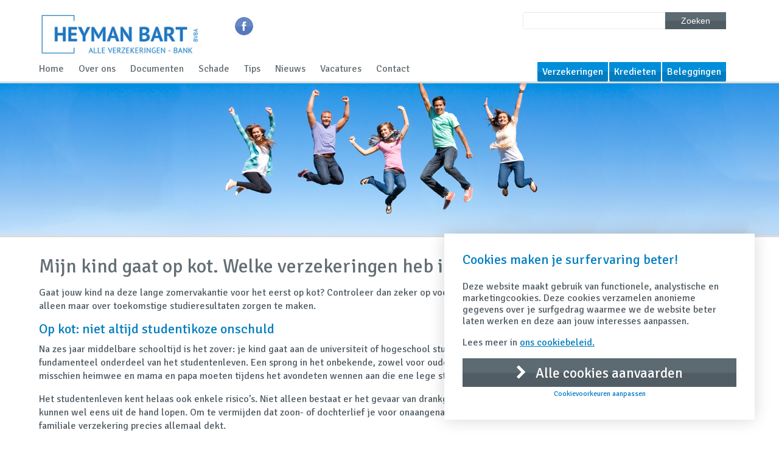

--- FILE ---
content_type: text/html; charset=UTF-8
request_url: https://kantoorheyman.be/mijn-kind-gaat-op-kot-welke-verzekeringen-heb-ik-nodig-9/
body_size: 12740
content:
<!doctype html>

<head>
    <meta charset="utf-8">
    <meta http-equiv="X-UA-Compatible" content="IE=edge,chrome=1">
    <meta name="viewport" content="width=device-width, initial-scale=1">
    <title>Mijn kind gaat op kot. Welke verzekeringen heb ik nodig? - Kantoor Heyman | Kantoor Heyman</title>

<link rel="stylesheet" href="https://kantoorheyman.be/wp-content/plugins/sitepress-multilingual-cms/res/css/language-selector.css?v=3.1.5" type="text/css" media="all" />
    <link rel="stylesheet" href="https://kantoorheyman.be/wp-content/themes/wireframe/style.css" type="text/css" media="screen"/>
    <link rel="icon" href="https://kantoorheyman.be/wp-content/themes/wireframe/favicon.png">
    <meta name='robots' content='index, follow, max-image-preview:large, max-snippet:-1, max-video-preview:-1' />

	<!-- This site is optimized with the Yoast SEO plugin v26.5 - https://yoast.com/wordpress/plugins/seo/ -->
	<link rel="canonical" href="https://kantoorheyman.be/mijn-kind-gaat-op-kot-welke-verzekeringen-heb-ik-nodig-9/" />
	<meta property="og:locale" content="nl_NL" />
	<meta property="og:type" content="article" />
	<meta property="og:title" content="Mijn kind gaat op kot. Welke verzekeringen heb ik nodig? - Kantoor Heyman" />
	<meta property="og:description" content="Gaat jouw kind na deze lange zomervakantie voor het eerst op kot? Controleer dan zeker op voorhand wat je familiale verzekering allemaal dekt. Zo hoef je je alleen maar over toekomstige studieresultaten zorgen te maken." />
	<meta property="og:url" content="https://kantoorheyman.be/mijn-kind-gaat-op-kot-welke-verzekeringen-heb-ik-nodig-9/" />
	<meta property="og:site_name" content="Kantoor Heyman" />
	<meta property="article:published_time" content="2018-07-09T05:47:26+00:00" />
	<meta name="twitter:card" content="summary_large_image" />
	<meta name="twitter:label1" content="Geschatte leestijd" />
	<meta name="twitter:data1" content="2 minuten" />
	<script type="application/ld+json" class="yoast-schema-graph">{"@context":"https://schema.org","@graph":[{"@type":"WebPage","@id":"https://kantoorheyman.be/mijn-kind-gaat-op-kot-welke-verzekeringen-heb-ik-nodig-9/","url":"https://kantoorheyman.be/mijn-kind-gaat-op-kot-welke-verzekeringen-heb-ik-nodig-9/","name":"Mijn kind gaat op kot. Welke verzekeringen heb ik nodig? - Kantoor Heyman","isPartOf":{"@id":"https://kantoorheyman.be/#website"},"datePublished":"2018-07-09T05:47:26+00:00","author":{"@id":""},"breadcrumb":{"@id":"https://kantoorheyman.be/mijn-kind-gaat-op-kot-welke-verzekeringen-heb-ik-nodig-9/#breadcrumb"},"inLanguage":"nl-NL","potentialAction":[{"@type":"ReadAction","target":["https://kantoorheyman.be/mijn-kind-gaat-op-kot-welke-verzekeringen-heb-ik-nodig-9/"]}]},{"@type":"BreadcrumbList","@id":"https://kantoorheyman.be/mijn-kind-gaat-op-kot-welke-verzekeringen-heb-ik-nodig-9/#breadcrumb","itemListElement":[{"@type":"ListItem","position":1,"name":"Home","item":"https://kantoorheyman.be/"},{"@type":"ListItem","position":2,"name":"Mijn kind gaat op kot. Welke verzekeringen heb ik nodig?"}]},{"@type":"WebSite","@id":"https://kantoorheyman.be/#website","url":"https://kantoorheyman.be/","name":"Kantoor Heyman","description":"","potentialAction":[{"@type":"SearchAction","target":{"@type":"EntryPoint","urlTemplate":"https://kantoorheyman.be/?s={search_term_string}"},"query-input":{"@type":"PropertyValueSpecification","valueRequired":true,"valueName":"search_term_string"}}],"inLanguage":"nl-NL"}]}</script>
	<!-- / Yoast SEO plugin. -->


<link rel="alternate" title="oEmbed (JSON)" type="application/json+oembed" href="https://kantoorheyman.be/wp-json/oembed/1.0/embed?url=https%3A%2F%2Fkantoorheyman.be%2Fmijn-kind-gaat-op-kot-welke-verzekeringen-heb-ik-nodig-9%2F" />
<link rel="alternate" title="oEmbed (XML)" type="text/xml+oembed" href="https://kantoorheyman.be/wp-json/oembed/1.0/embed?url=https%3A%2F%2Fkantoorheyman.be%2Fmijn-kind-gaat-op-kot-welke-verzekeringen-heb-ik-nodig-9%2F&#038;format=xml" />
<style id='wp-img-auto-sizes-contain-inline-css' type='text/css'>
img:is([sizes=auto i],[sizes^="auto," i]){contain-intrinsic-size:3000px 1500px}
/*# sourceURL=wp-img-auto-sizes-contain-inline-css */
</style>
<style id='wp-emoji-styles-inline-css' type='text/css'>

	img.wp-smiley, img.emoji {
		display: inline !important;
		border: none !important;
		box-shadow: none !important;
		height: 1em !important;
		width: 1em !important;
		margin: 0 0.07em !important;
		vertical-align: -0.1em !important;
		background: none !important;
		padding: 0 !important;
	}
/*# sourceURL=wp-emoji-styles-inline-css */
</style>
<style id='wp-block-library-inline-css' type='text/css'>
:root{--wp-block-synced-color:#7a00df;--wp-block-synced-color--rgb:122,0,223;--wp-bound-block-color:var(--wp-block-synced-color);--wp-editor-canvas-background:#ddd;--wp-admin-theme-color:#007cba;--wp-admin-theme-color--rgb:0,124,186;--wp-admin-theme-color-darker-10:#006ba1;--wp-admin-theme-color-darker-10--rgb:0,107,160.5;--wp-admin-theme-color-darker-20:#005a87;--wp-admin-theme-color-darker-20--rgb:0,90,135;--wp-admin-border-width-focus:2px}@media (min-resolution:192dpi){:root{--wp-admin-border-width-focus:1.5px}}.wp-element-button{cursor:pointer}:root .has-very-light-gray-background-color{background-color:#eee}:root .has-very-dark-gray-background-color{background-color:#313131}:root .has-very-light-gray-color{color:#eee}:root .has-very-dark-gray-color{color:#313131}:root .has-vivid-green-cyan-to-vivid-cyan-blue-gradient-background{background:linear-gradient(135deg,#00d084,#0693e3)}:root .has-purple-crush-gradient-background{background:linear-gradient(135deg,#34e2e4,#4721fb 50%,#ab1dfe)}:root .has-hazy-dawn-gradient-background{background:linear-gradient(135deg,#faaca8,#dad0ec)}:root .has-subdued-olive-gradient-background{background:linear-gradient(135deg,#fafae1,#67a671)}:root .has-atomic-cream-gradient-background{background:linear-gradient(135deg,#fdd79a,#004a59)}:root .has-nightshade-gradient-background{background:linear-gradient(135deg,#330968,#31cdcf)}:root .has-midnight-gradient-background{background:linear-gradient(135deg,#020381,#2874fc)}:root{--wp--preset--font-size--normal:16px;--wp--preset--font-size--huge:42px}.has-regular-font-size{font-size:1em}.has-larger-font-size{font-size:2.625em}.has-normal-font-size{font-size:var(--wp--preset--font-size--normal)}.has-huge-font-size{font-size:var(--wp--preset--font-size--huge)}.has-text-align-center{text-align:center}.has-text-align-left{text-align:left}.has-text-align-right{text-align:right}.has-fit-text{white-space:nowrap!important}#end-resizable-editor-section{display:none}.aligncenter{clear:both}.items-justified-left{justify-content:flex-start}.items-justified-center{justify-content:center}.items-justified-right{justify-content:flex-end}.items-justified-space-between{justify-content:space-between}.screen-reader-text{border:0;clip-path:inset(50%);height:1px;margin:-1px;overflow:hidden;padding:0;position:absolute;width:1px;word-wrap:normal!important}.screen-reader-text:focus{background-color:#ddd;clip-path:none;color:#444;display:block;font-size:1em;height:auto;left:5px;line-height:normal;padding:15px 23px 14px;text-decoration:none;top:5px;width:auto;z-index:100000}html :where(.has-border-color){border-style:solid}html :where([style*=border-top-color]){border-top-style:solid}html :where([style*=border-right-color]){border-right-style:solid}html :where([style*=border-bottom-color]){border-bottom-style:solid}html :where([style*=border-left-color]){border-left-style:solid}html :where([style*=border-width]){border-style:solid}html :where([style*=border-top-width]){border-top-style:solid}html :where([style*=border-right-width]){border-right-style:solid}html :where([style*=border-bottom-width]){border-bottom-style:solid}html :where([style*=border-left-width]){border-left-style:solid}html :where(img[class*=wp-image-]){height:auto;max-width:100%}:where(figure){margin:0 0 1em}html :where(.is-position-sticky){--wp-admin--admin-bar--position-offset:var(--wp-admin--admin-bar--height,0px)}@media screen and (max-width:600px){html :where(.is-position-sticky){--wp-admin--admin-bar--position-offset:0px}}

/*# sourceURL=wp-block-library-inline-css */
</style><style id='global-styles-inline-css' type='text/css'>
:root{--wp--preset--aspect-ratio--square: 1;--wp--preset--aspect-ratio--4-3: 4/3;--wp--preset--aspect-ratio--3-4: 3/4;--wp--preset--aspect-ratio--3-2: 3/2;--wp--preset--aspect-ratio--2-3: 2/3;--wp--preset--aspect-ratio--16-9: 16/9;--wp--preset--aspect-ratio--9-16: 9/16;--wp--preset--color--black: #000000;--wp--preset--color--cyan-bluish-gray: #abb8c3;--wp--preset--color--white: #ffffff;--wp--preset--color--pale-pink: #f78da7;--wp--preset--color--vivid-red: #cf2e2e;--wp--preset--color--luminous-vivid-orange: #ff6900;--wp--preset--color--luminous-vivid-amber: #fcb900;--wp--preset--color--light-green-cyan: #7bdcb5;--wp--preset--color--vivid-green-cyan: #00d084;--wp--preset--color--pale-cyan-blue: #8ed1fc;--wp--preset--color--vivid-cyan-blue: #0693e3;--wp--preset--color--vivid-purple: #9b51e0;--wp--preset--gradient--vivid-cyan-blue-to-vivid-purple: linear-gradient(135deg,rgb(6,147,227) 0%,rgb(155,81,224) 100%);--wp--preset--gradient--light-green-cyan-to-vivid-green-cyan: linear-gradient(135deg,rgb(122,220,180) 0%,rgb(0,208,130) 100%);--wp--preset--gradient--luminous-vivid-amber-to-luminous-vivid-orange: linear-gradient(135deg,rgb(252,185,0) 0%,rgb(255,105,0) 100%);--wp--preset--gradient--luminous-vivid-orange-to-vivid-red: linear-gradient(135deg,rgb(255,105,0) 0%,rgb(207,46,46) 100%);--wp--preset--gradient--very-light-gray-to-cyan-bluish-gray: linear-gradient(135deg,rgb(238,238,238) 0%,rgb(169,184,195) 100%);--wp--preset--gradient--cool-to-warm-spectrum: linear-gradient(135deg,rgb(74,234,220) 0%,rgb(151,120,209) 20%,rgb(207,42,186) 40%,rgb(238,44,130) 60%,rgb(251,105,98) 80%,rgb(254,248,76) 100%);--wp--preset--gradient--blush-light-purple: linear-gradient(135deg,rgb(255,206,236) 0%,rgb(152,150,240) 100%);--wp--preset--gradient--blush-bordeaux: linear-gradient(135deg,rgb(254,205,165) 0%,rgb(254,45,45) 50%,rgb(107,0,62) 100%);--wp--preset--gradient--luminous-dusk: linear-gradient(135deg,rgb(255,203,112) 0%,rgb(199,81,192) 50%,rgb(65,88,208) 100%);--wp--preset--gradient--pale-ocean: linear-gradient(135deg,rgb(255,245,203) 0%,rgb(182,227,212) 50%,rgb(51,167,181) 100%);--wp--preset--gradient--electric-grass: linear-gradient(135deg,rgb(202,248,128) 0%,rgb(113,206,126) 100%);--wp--preset--gradient--midnight: linear-gradient(135deg,rgb(2,3,129) 0%,rgb(40,116,252) 100%);--wp--preset--font-size--small: 13px;--wp--preset--font-size--medium: 20px;--wp--preset--font-size--large: 36px;--wp--preset--font-size--x-large: 42px;--wp--preset--spacing--20: 0.44rem;--wp--preset--spacing--30: 0.67rem;--wp--preset--spacing--40: 1rem;--wp--preset--spacing--50: 1.5rem;--wp--preset--spacing--60: 2.25rem;--wp--preset--spacing--70: 3.38rem;--wp--preset--spacing--80: 5.06rem;--wp--preset--shadow--natural: 6px 6px 9px rgba(0, 0, 0, 0.2);--wp--preset--shadow--deep: 12px 12px 50px rgba(0, 0, 0, 0.4);--wp--preset--shadow--sharp: 6px 6px 0px rgba(0, 0, 0, 0.2);--wp--preset--shadow--outlined: 6px 6px 0px -3px rgb(255, 255, 255), 6px 6px rgb(0, 0, 0);--wp--preset--shadow--crisp: 6px 6px 0px rgb(0, 0, 0);}:where(.is-layout-flex){gap: 0.5em;}:where(.is-layout-grid){gap: 0.5em;}body .is-layout-flex{display: flex;}.is-layout-flex{flex-wrap: wrap;align-items: center;}.is-layout-flex > :is(*, div){margin: 0;}body .is-layout-grid{display: grid;}.is-layout-grid > :is(*, div){margin: 0;}:where(.wp-block-columns.is-layout-flex){gap: 2em;}:where(.wp-block-columns.is-layout-grid){gap: 2em;}:where(.wp-block-post-template.is-layout-flex){gap: 1.25em;}:where(.wp-block-post-template.is-layout-grid){gap: 1.25em;}.has-black-color{color: var(--wp--preset--color--black) !important;}.has-cyan-bluish-gray-color{color: var(--wp--preset--color--cyan-bluish-gray) !important;}.has-white-color{color: var(--wp--preset--color--white) !important;}.has-pale-pink-color{color: var(--wp--preset--color--pale-pink) !important;}.has-vivid-red-color{color: var(--wp--preset--color--vivid-red) !important;}.has-luminous-vivid-orange-color{color: var(--wp--preset--color--luminous-vivid-orange) !important;}.has-luminous-vivid-amber-color{color: var(--wp--preset--color--luminous-vivid-amber) !important;}.has-light-green-cyan-color{color: var(--wp--preset--color--light-green-cyan) !important;}.has-vivid-green-cyan-color{color: var(--wp--preset--color--vivid-green-cyan) !important;}.has-pale-cyan-blue-color{color: var(--wp--preset--color--pale-cyan-blue) !important;}.has-vivid-cyan-blue-color{color: var(--wp--preset--color--vivid-cyan-blue) !important;}.has-vivid-purple-color{color: var(--wp--preset--color--vivid-purple) !important;}.has-black-background-color{background-color: var(--wp--preset--color--black) !important;}.has-cyan-bluish-gray-background-color{background-color: var(--wp--preset--color--cyan-bluish-gray) !important;}.has-white-background-color{background-color: var(--wp--preset--color--white) !important;}.has-pale-pink-background-color{background-color: var(--wp--preset--color--pale-pink) !important;}.has-vivid-red-background-color{background-color: var(--wp--preset--color--vivid-red) !important;}.has-luminous-vivid-orange-background-color{background-color: var(--wp--preset--color--luminous-vivid-orange) !important;}.has-luminous-vivid-amber-background-color{background-color: var(--wp--preset--color--luminous-vivid-amber) !important;}.has-light-green-cyan-background-color{background-color: var(--wp--preset--color--light-green-cyan) !important;}.has-vivid-green-cyan-background-color{background-color: var(--wp--preset--color--vivid-green-cyan) !important;}.has-pale-cyan-blue-background-color{background-color: var(--wp--preset--color--pale-cyan-blue) !important;}.has-vivid-cyan-blue-background-color{background-color: var(--wp--preset--color--vivid-cyan-blue) !important;}.has-vivid-purple-background-color{background-color: var(--wp--preset--color--vivid-purple) !important;}.has-black-border-color{border-color: var(--wp--preset--color--black) !important;}.has-cyan-bluish-gray-border-color{border-color: var(--wp--preset--color--cyan-bluish-gray) !important;}.has-white-border-color{border-color: var(--wp--preset--color--white) !important;}.has-pale-pink-border-color{border-color: var(--wp--preset--color--pale-pink) !important;}.has-vivid-red-border-color{border-color: var(--wp--preset--color--vivid-red) !important;}.has-luminous-vivid-orange-border-color{border-color: var(--wp--preset--color--luminous-vivid-orange) !important;}.has-luminous-vivid-amber-border-color{border-color: var(--wp--preset--color--luminous-vivid-amber) !important;}.has-light-green-cyan-border-color{border-color: var(--wp--preset--color--light-green-cyan) !important;}.has-vivid-green-cyan-border-color{border-color: var(--wp--preset--color--vivid-green-cyan) !important;}.has-pale-cyan-blue-border-color{border-color: var(--wp--preset--color--pale-cyan-blue) !important;}.has-vivid-cyan-blue-border-color{border-color: var(--wp--preset--color--vivid-cyan-blue) !important;}.has-vivid-purple-border-color{border-color: var(--wp--preset--color--vivid-purple) !important;}.has-vivid-cyan-blue-to-vivid-purple-gradient-background{background: var(--wp--preset--gradient--vivid-cyan-blue-to-vivid-purple) !important;}.has-light-green-cyan-to-vivid-green-cyan-gradient-background{background: var(--wp--preset--gradient--light-green-cyan-to-vivid-green-cyan) !important;}.has-luminous-vivid-amber-to-luminous-vivid-orange-gradient-background{background: var(--wp--preset--gradient--luminous-vivid-amber-to-luminous-vivid-orange) !important;}.has-luminous-vivid-orange-to-vivid-red-gradient-background{background: var(--wp--preset--gradient--luminous-vivid-orange-to-vivid-red) !important;}.has-very-light-gray-to-cyan-bluish-gray-gradient-background{background: var(--wp--preset--gradient--very-light-gray-to-cyan-bluish-gray) !important;}.has-cool-to-warm-spectrum-gradient-background{background: var(--wp--preset--gradient--cool-to-warm-spectrum) !important;}.has-blush-light-purple-gradient-background{background: var(--wp--preset--gradient--blush-light-purple) !important;}.has-blush-bordeaux-gradient-background{background: var(--wp--preset--gradient--blush-bordeaux) !important;}.has-luminous-dusk-gradient-background{background: var(--wp--preset--gradient--luminous-dusk) !important;}.has-pale-ocean-gradient-background{background: var(--wp--preset--gradient--pale-ocean) !important;}.has-electric-grass-gradient-background{background: var(--wp--preset--gradient--electric-grass) !important;}.has-midnight-gradient-background{background: var(--wp--preset--gradient--midnight) !important;}.has-small-font-size{font-size: var(--wp--preset--font-size--small) !important;}.has-medium-font-size{font-size: var(--wp--preset--font-size--medium) !important;}.has-large-font-size{font-size: var(--wp--preset--font-size--large) !important;}.has-x-large-font-size{font-size: var(--wp--preset--font-size--x-large) !important;}
/*# sourceURL=global-styles-inline-css */
</style>

<style id='classic-theme-styles-inline-css' type='text/css'>
/*! This file is auto-generated */
.wp-block-button__link{color:#fff;background-color:#32373c;border-radius:9999px;box-shadow:none;text-decoration:none;padding:calc(.667em + 2px) calc(1.333em + 2px);font-size:1.125em}.wp-block-file__button{background:#32373c;color:#fff;text-decoration:none}
/*# sourceURL=/wp-includes/css/classic-themes.min.css */
</style>
<link rel='stylesheet' id='contact-form-7-css' href='https://kantoorheyman.be/wp-content/plugins/contact-form-7/includes/css/styles.css?ver=6.1.3' type='text/css' media='all' />
<link rel='stylesheet' id='crmart-cookies-stylesheet-css' href='https://kantoorheyman.be/wp-content/plugins/crmart-cookies/includes/css/crmart-cookies.css?ver=bcae4a02e625257f47632c58b0773e45' type='text/css' media='all' />
<link rel='stylesheet' id='taxonomy-image-plugin-public-css' href='https://kantoorheyman.be/wp-content/plugins/taxonomy-images/css/style.css?ver=0.9.6' type='text/css' media='screen' />
<link rel='stylesheet' id='child-style-css' href='https://kantoorheyman.be/wp-content/themes/wireframe/css/custom.css?ver=bcae4a02e625257f47632c58b0773e45' type='text/css' media='all' />
<script type="text/javascript" src="https://kantoorheyman.be/wp-content/plugins/enable-jquery-migrate-helper/js/jquery/jquery-1.12.4-wp.js?ver=1.12.4-wp" id="jquery-core-js"></script>
<script type="text/javascript" src="https://kantoorheyman.be/wp-content/plugins/enable-jquery-migrate-helper/js/jquery-migrate/jquery-migrate-1.4.1-wp.js?ver=1.4.1-wp" id="jquery-migrate-js"></script>
<script type="text/javascript" src="https://kantoorheyman.be/wp-content/plugins/crmart-cookies//includes/js/crmart-cookies.js?ver=bcae4a02e625257f47632c58b0773e45" id="crmart-cookies-script-js"></script>
<script type="text/javascript" src="https://kantoorheyman.be/wp-content/plugins/respondjs/js/respond.min.js?ver=1.4.2" id="respondjs-js"></script>
<link rel="https://api.w.org/" href="https://kantoorheyman.be/wp-json/" /><link rel="alternate" title="JSON" type="application/json" href="https://kantoorheyman.be/wp-json/wp/v2/posts/6748" /><link rel="EditURI" type="application/rsd+xml" title="RSD" href="https://kantoorheyman.be/xmlrpc.php?rsd" />

<link rel='shortlink' href='https://kantoorheyman.be/?p=6748' />
<meta name="generator" content="WPML ver:3.1.5 stt:39;0" />

<style type="text/css">											
</style><style>.grecaptcha-badge { visibility: hidden;}</style>		<style type="text/css" id="wp-custom-css">
			.sectorcatalog-filters select,
#sectorcatalog-search {
	    border: solid 1px #eee;
    display: block;
    width: 100%;
    background-color: #fff;
    color: #6f7174;
    font-size: 16px;
    padding-left: 5px;
    -webkit-box-sizing: border-box;
    -moz-box-sizing: border-box;
    box-sizing: border-box;
	margin-bottom: 30px;
}

#sectorcatalog-count {
	font-size: 13px !important;
    font-weight: 600 !important;
}

.sc-category-toggle {
        border: 0 !important;
        border-bottom: 1px solid #e5e5e5 !important;
        font-size: 16px !important;
	
        height: 51px !important;
        padding: 0 !important;
        color:#6f7174 !important;
	
        font-weight: 500 !important;
        background: transparent !important;

        width: 100%;
        text-align: left;
      }



.sc-category-panel {
	 width: 100%;
    padding: 30px 0;
}

.sc-folder-toggle {
	 border: 0 !important;
        border-bottom: 1px solid #e5e5e5 !important;
        font-size: 14px !important;
        padding: 0 0 10px !important;
        color:#6f7174 !important;

        background: transparent !important;
        text-align: left;
	width: 100%;
}

.sector-item {
        font-size: 14px !important;
        margin-bottom: 10px;
	        color:#6f7174 !important;
				margin-top: 10px;
        padding: 0 15px;
      }		</style>
		    <!--[if lt IE 9]>
    <link rel="stylesheet" href="https://kantoorheyman.be/wp-content/themes/wireframe/css/ie.css" type="text/css"/>
    <![endif]-->
        </head>

<body data-rsssl=1 class="wp-singular post-template-default single single-post postid-6748 single-format-standard wp-theme-wireframe">

<div id="container">
    <header>
        <div id="top_menu">
            <div class="mobile_nav">
                <a href="#">
                    <div id="hamburger">
                        <span>&nbsp;</span>
                        <span>&nbsp;</span>
                        <span>&nbsp;</span>
                    </div>
                    Menu
                </a>
            </div>
                    </div>
        <div class="region container-12" id="inner-header-top">
            <div class="content_wrapper">
                <div class="region grid-3" id="logo">
                    <div id="wysiwyg_widgets_widget-5" class="widget widget_wysiwyg_widgets_widget"><div class="content"><!-- Widget by WYSIWYG Widgets v2.3.10 - https://wordpress.org/plugins/wysiwyg-widgets/ --><p><a href="/" title="Kantoor Heyman"><img class="alignnone size-full wp-image-9" src="https://kantoorheyman.be/wp-content/uploads/2014/05/logo.jpg" width="311" height="90" alt="Kantoor Heyman" /></a></p>
<!-- / WYSIWYG Widgets --></div></div>                </div>
                <div class="region grid-9" id="inner-header-region">
                    <div class="region container-12" id="inner-header-widgets">
                        <?xml version="1.0"?>
<div id="search-2" class="widget widget_search grid-5"><div class="content"><h2 class="widgettitle">Zoeken</h2><form action="/" method="get">
    <input type="text" name="s" id="search" value="" />
    <button class="btn dark-gray">Zoeken</button>
</form></div></div>
<?xml version="1.0"?>
<div id="social_widget-2" class="widget widget_social_widget grid-7"><div class="content"><ul><li><a href="https://www.facebook.com/heyman.bart?fref=ts" target="_blank"><img src="https://kantoorheyman.be/wp-content/themes/wireframe/images/social/facebook.png"/></a></li></ul></div></div>
                    </div>
                </div>
            </div>
        </div>

        <div id="menus-container" class="region container-12">
            <div class="content_wrapper">
                <div class="region grid-7" id="main-menu">
                    <nav class="menu-main-menu-container"><ul id="menu-main-menu" class="nav-menu"><li id="menu-item-1053" class="menu-item menu-item-type-post_type menu-item-object-page menu-item-home menu-item-1053"><a href="https://kantoorheyman.be/">Home</a></li>
<li id="menu-item-1054" class="menu-item menu-item-type-post_type menu-item-object-page menu-item-has-children menu-item-1054"><a href="https://kantoorheyman.be/over-ons/">Over ons</a>
<ul class="sub-menu">
	<li id="menu-item-1063" class="menu-item menu-item-type-post_type menu-item-object-page menu-item-1063"><a href="https://kantoorheyman.be/over-ons/ons-team/">Ons team</a></li>
	<li id="menu-item-1059" class="menu-item menu-item-type-post_type menu-item-object-page menu-item-1059"><a href="https://kantoorheyman.be/over-ons/ons-kantoor/">Ons kantoor</a></li>
	<li id="menu-item-1060" class="menu-item menu-item-type-post_type menu-item-object-page menu-item-1060"><a href="https://kantoorheyman.be/over-ons/onze-partners/">Onze partners</a></li>
</ul>
</li>
<li id="menu-item-57" class="menu-item menu-item-type-custom menu-item-object-custom menu-item-57"><a href="/documentcenter">Documenten</a></li>
<li id="menu-item-91" class="menu-item menu-item-type-post_type menu-item-object-page menu-item-91"><a href="https://kantoorheyman.be/schade/">Schade</a></li>
<li id="menu-item-388" class="menu-item menu-item-type-post_type menu-item-object-page menu-item-388"><a href="https://kantoorheyman.be/tipcenter/">Tips</a></li>
<li id="menu-item-56" class="menu-item menu-item-type-custom menu-item-object-custom menu-item-56"><a href="/nieuws">Nieuws</a></li>
<li id="menu-item-5382" class="menu-item menu-item-type-post_type menu-item-object-page menu-item-5382"><a href="https://kantoorheyman.be/vacatures/">Vacatures</a></li>
<li id="menu-item-1055" class="menu-item menu-item-type-post_type menu-item-object-page menu-item-1055"><a href="https://kantoorheyman.be/contact/">Contact</a></li>
</ul></nav>                </div>
                <div class="region grid-5" id="secondary-menu">
                    <nav class="clearfix"><ul id="menu-secondary-menu" class="nav-menu clearfix"><li id="menu-item-140" class="menu-item menu-item-type-post_type menu-item-object-page menu-item-140"><div class="region clearfix" id="sub_menu"><a href="https://kantoorheyman.be/verzekeringen/">Verzekeringen</a></div></li>
<li id="menu-item-362" class="menu-item menu-item-type-post_type menu-item-object-page menu-item-362"><div class="region clearfix" id="sub_menu"><a href="https://kantoorheyman.be/leningen/">Kredieten</a></div></li>
<li id="menu-item-366" class="menu-item menu-item-type-post_type menu-item-object-page menu-item-366"><div class="region clearfix" id="sub_menu"><a href="https://kantoorheyman.be/beleggingen/">Beleggingen</a></div></li>
</ul></nav>                </div>
            </div>
        </div>
        <div class="inner-header-bottom" style="background-image: url(https://kantoorheyman.be/wp-content/themes/wireframe/img/default_header_bg.png);">
            <div class="content_wrapper">
                <div class="region container-12 equalHeightsRow clearfix" id="header_blocks">
                                    </div>
            </div>
        </div>
    </header>

    <main class="clearfix">
        <div class="content_wrapper container-12">
            <div id="main-content" class="no-sidebar grid-12">
                <h1 class="entry-title">Mijn kind gaat op kot. Welke verzekeringen heb ik nodig?</h1><p>Gaat jouw kind na deze lange zomervakantie voor het eerst op kot? Controleer dan zeker op voorhand wat je <strong>familiale verzekering</strong> allemaal dekt. Zo hoef je je alleen maar over toekomstige studieresultaten zorgen te maken.</p>
<h2><strong>Op kot: niet altijd studentikoze onschuld</strong></h2>
<p>Na zes jaar middelbare schooltijd is het zover: je kind gaat aan de universiteit of hogeschool studeren. <strong>Op kot gaan</strong> vormt dan voor veel jonge mensen een fundamenteel onderdeel van het studentenleven. Een sprong in het onbekende, zowel voor ouders als kinderen. Zoon- of dochterlief heeft die eerste dagen misschien heimwee en mama en papa moeten tijdens het avondeten wennen aan die ene lege stoel…</p>
<p>Het studentenleven kent helaas ook <strong>enkele risico’s</strong>. Niet alleen bestaat er het gevaar van drankgebruik, klassieke studentengrappen,… Cantussen of doopfeesten kunnen wel eens uit de hand lopen. Om te vermijden dat zoon- of dochterlief je voor onaangename verrassingen plaatst, controleer je best op voorhand wat jouw familiale verzekering precies allemaal dekt.</p>
<h2><strong>Wat dekt een familiale verzekering?</strong></h2>
<p>Een familiale verzekering wordt gebruikt om schade aan derden te vergoeden waarvoor jij, je gezinsleden (die onder hetzelfde dak wonen) of je huisdieren <strong>aansprakelijk</strong> zijn. Er bestaan talrijke situaties waarbij je je familiale verzekering moet aanspreken. Om maar een paar voorbeelden te noemen: de fiets van je zoon valt om en maakt enkele deuken in een auto, je hond beschadigt de planten van je buurvrouw, …</p>
<p>Met het toekomstige studentenleven van je zoon of dochter in het achterhoofd, controleer je het best op voorhand voor welke schade je eventueel gedekt bent. Je kunt wel pas een beroep doen op je familiale verzekering als de toegebrachte schade voortkomt uit een fout die jij of een van je gezinsleden hebt gemaakt. Er moet dus altijd <strong>een oorzakelijk verband zijn tussen een bepaalde handeling en de schade die is opgelopen.</strong></p>
<p>Tip: We raden je zeker aan om ook een ongevallenverzekering privéleven af te sluiten. Een familiale verzekering betaalt namelijk eigen medische kosten niet terug.</p>
<h2><strong>Schade aan het kot? Lees zeker de huurovereenkomst goed na</strong></h2>
<p>Soms kan er ook wel iets mislopen aan het kot zelf. Schade aan de muren, het bed of ander meubilair komen vaker voor dan je denkt. Dat betekent echter niet dat je automatisch je familiale verzekering moet inroepen. Lees zeker altijd <strong>het huurcontract</strong> dat je afsloot met de kotbaas goed na. Schenk ook voldoende aandacht aan de kleine lettertjes en de passages omtrent schadedossiers.</p>
<p>Als je zoon of dochter op kot gaat, dan is een brandverzekering uiteraard nodig. Niet enkel voor de inboedel, maar ook om de <strong>huurdersaansprakelijkheid</strong> te dekken.</p>
<p><em>Bron: Allianz</em></p>
<p> </p>
            </div>
        </div>
    </main>

<!--WPFC_FOOTER_START-->  <footer class="clearfix">
    <div class="content_wrapper">
      <div class="region container-12 equalHeightsRow" id="footer_blocks">
        <?xml version="1.0"?>
<div id="wysiwyg_widgets_widget-15" class="widget widget_wysiwyg_widgets_widget grid-4 border"><div class="content"><!-- Widget by WYSIWYG Widgets v2.3.10 - https://wordpress.org/plugins/wysiwyg-widgets/ --><h2>Nieuwsbrief</h2>
<p>Bent u graag op de hoogte van nieuwe ontwikkelingen, weetjes en belangrijk nieuws of promoties?</p>
<p>Schrijf u hier in voor onze nieuwsbrief.</p>

<div class="wpcf7 no-js" id="wpcf7-f16-o1" lang="nl-NL" dir="ltr" data-wpcf7-id="16">
<div class="screen-reader-response"><p role="status" aria-live="polite" aria-atomic="true"></p> <ul></ul></div>
<form action="/mijn-kind-gaat-op-kot-welke-verzekeringen-heb-ik-nodig-9/#wpcf7-f16-o1" method="post" class="wpcf7-form init" aria-label="Contactformulier" novalidate="novalidate" data-status="init">
<fieldset class="hidden-fields-container"><input type="hidden" name="_wpcf7" value="16" /><input type="hidden" name="_wpcf7_version" value="6.1.3" /><input type="hidden" name="_wpcf7_locale" value="nl_NL" /><input type="hidden" name="_wpcf7_unit_tag" value="wpcf7-f16-o1" /><input type="hidden" name="_wpcf7_container_post" value="0" /><input type="hidden" name="_wpcf7_posted_data_hash" value="" /><input type="hidden" name="_wpcf7_recaptcha_response" value="" />
</fieldset>
<p><span class="wpcf7-form-control-wrap" data-name="email"><input size="40" maxlength="400" class="wpcf7-form-control wpcf7-email wpcf7-validates-as-required wpcf7-text wpcf7-validates-as-email" aria-required="true" aria-invalid="false" placeholder="Geef hier uw emailadres in" value="" type="email" name="email" /></span><span id="wpcf7-696b07ca419ec-wrapper" class="wpcf7-form-control-wrap name-x-wrap" style="display:none !important; visibility:hidden !important;"><input id="wpcf7-696b07ca419ec-field"  class="wpcf7-form-control wpcf7-text" type="text" name="name-x" value="" size="40" tabindex="-1" autocomplete="new-password" /></span><br />
<input class="wpcf7-form-control wpcf7-submit has-spinner btn submit-btn dark-gray-icon-33" type="submit" value="Verzenden" />
</p><div class="wpcf7-response-output" aria-hidden="true"></div>
</form>
</div>

<!-- / WYSIWYG Widgets --></div></div>
<?xml version="1.0"?>
<div id="wysiwyg_widgets_widget-16" class="widget widget_wysiwyg_widgets_widget grid-4 border widget-openingsuren"><div class="content"><!-- Widget by WYSIWYG Widgets v2.3.10 - https://wordpress.org/plugins/wysiwyg-widgets/ --><h2>Openingsuren</h2>
<table style="border-collapse: collapse; width: 100%;" border="1">
<tbody>
<tr style="height: 24px;">
<td style="width: 1.04058%; height: 24px;">ma:</td>
<td style="width: 27.4254%; height: 24px;">09:00 &#8211; 12:00 en 14:00 &#8211; 17:00</td>
</tr>
<tr style="height: 24px;">
<td style="width: 1.04058%; height: 24px;">di:</td>
<td style="width: 27.4254%; height: 24px;">09:00 &#8211; 12:00 &#8211; namiddag op afspraak</td>
</tr>
<tr style="height: 24px;">
<td style="width: 1.04058%; height: 24px;">wo:</td>
<td style="width: 27.4254%; height: 24px;">09:00 &#8211; 12:00 en 14:00 &#8211; 17:00</td>
</tr>
<tr style="height: 24px;">
<td style="width: 1.04058%; height: 24px;">do:</td>
<td style="width: 27.4254%; height: 24px;">09:00 &#8211; 12:00 &#8211; namiddag op afspraak</td>
</tr>
<tr style="height: 24px;">
<td style="width: 1.04058%; height: 24px;">vr:</td>
<td style="width: 27.4254%; height: 24px;">09:00 &#8211; 12:00 en 14:00 &#8211; 17:00</td>
</tr>
<tr style="height: 24px;">
<td style="width: 1.04058%; height: 24px;">za:</td>
<td style="width: 27.4254%; height: 24px;">voormiddag op afspraak</td>
</tr>
</tbody>
</table>
<p> Op vrijdagnamiddag 31/10 en zaterdag 01/11 is het kantoor uitzonderlijk gesloten.</p>
<p><a class="btn dark-gray" title="Contacteer ons" href="https://kantoorheyman.be/contact/"><i class="fa fa-chevron-right"></i>Maak een afspraak</a></p>
<!-- / WYSIWYG Widgets --></div></div>
<?xml version="1.0"?>
<div id="wysiwyg_widgets_widget-17" class="widget widget_wysiwyg_widgets_widget grid-4 border"><div class="content"><!-- Widget by WYSIWYG Widgets v2.3.10 - https://wordpress.org/plugins/wysiwyg-widgets/ --><h2>Contact</h2>
<p><i class="fa fa-map-marker"></i>Victor Braeckmanlaan 151<br />
9040 Sint-Amandsberg</p>
<p><i class="fa fa-phone"></i>T. 09 341 70 00</p>
<p><i class="fa fa-info-circle"></i>RPR Gent, afdeling Gent<br />
KBO: BE0811631761</p>
<p><i class="fa fa-envelope"></i><a href="mailto:info@kantoorheyman.be">info@kantoorheyman.be</a></p>
<p><a class="btn dark-gray" title="Contacteer ons" href="https://kantoorheyman.be/contact/"><i class="fa fa-chevron-right"></i>Contacteer ons</a></p>
<!-- / WYSIWYG Widgets --></div></div>
      </div>
    </div>
  </footer>
  <div id="footer_sitemap_container" class="clearfix">
    <div class="content_wrapper">
      <div class="region container-12 equalHeightsRow" id="footer_sitemap">
        <?xml version="1.0"?>
<div id="wysiwyg_widgets_widget-72" class="widget widget_wysiwyg_widgets_widget container-12"><div class="content"><!-- Widget by WYSIWYG Widgets v2.3.10 - https://wordpress.org/plugins/wysiwyg-widgets/ --><div class="grid-2">
<h4>Over ons</h4>
<ul>
<li><a href="/over-ons/ons-kantoor">Ons kantoor</a></li>
<li><a href="/over-ons/ons-team">Ons team</a></li>
<li><a href="/over-ons/onze-partners">Onze partners</a></li>
</ul>
</div>
<div class="grid-2">
<h4>Particulieren</h4>
<ul>
<li><a href="/verzekeringen/uw-gezin">Uw gezin</a></li>
<li><a href="/verzekeringen/uw-woning">Uw woning</a></li>
<li><a href="/verzekeringen/uw-voertuig">Uw voertuig</a></li>
<li><a href="/verzekeringen/uw-pensioen">Uw pensioen</a></li>
<li><a href="/leningen/">Uw geld</a></li>
</ul>
</div>
<div class="grid-2">
<h4>Ondernemingen</h4>
<ul>
<li><a href="/verzekeringen/ondernemingen/bedrijf/">Uw zaak</a></li>
<li><a href="/verzekeringen/ondernemingen/personeel/">Uw personeel</a></li>
<li><a href="/verzekeringen/ondernemingen/uzelf/">Uzelf</a></li>
</ul>
</div>
<div class="grid-2">
<h4>Documenten</h4>
<ul>
<li><a href="/documentcenter">Documenten</a></li>
<li><a href="/documentcenter">Nuttige links</a></li>
<li><a href="/documentcenter">Noodnummers</a></li>
</ul>
</div>
<div class="grid-2">
<h4>Nieuws</h4>
<ul>
<li><a href="/nieuws">Nieuwsoverzicht</a></li>
</ul>
<h4>Tips</h4>
<ul>
<li><a href="/tipcenter">Handige tips</a></li>
</ul>
</div>
<div class="grid-2">
<h4>Contact</h4>
<ul>
<li><a href="/contact">Contacteer ons</a></li>
<li><a href="/contact">Maak een afspraak</a></li>
</ul>
<h4>Schade</h4>
<ul>
<li><a href="/schade">Schade aangeven</a></li>
</ul>
</div>
<!-- / WYSIWYG Widgets --></div></div>
      </div>
    </div>
  </div>
  <div class="region container-12" id="footer_below">
    <div class="content_wrapper">
        <?xml version="1.0"?>
<div id="wysiwyg_widgets_widget-6" class="widget widget_wysiwyg_widgets_widget grid-6"><div class="content"><!-- Widget by WYSIWYG Widgets v2.3.10 - https://wordpress.org/plugins/wysiwyg-widgets/ --><p><a href="http://www.brocom.be" target="_blank"><img class="alignnone size-full wp-image-10" src="https://kantoorheyman.be/wp-content/uploads/2014/05/logo_brocom.png" alt="logo brocom" width="337" height="52" /></a></p>
<!-- / WYSIWYG Widgets --></div></div>
<?xml version="1.0"?>
<div id="nav_menu-2" class="widget widget_nav_menu grid-4"><div class="content"><div class="menu-menu_footer-container"><ul id="menu-menu_footer" class="menu"><li id="menu-item-373" class="menu-item menu-item-type-post_type menu-item-object-page menu-item-373"><a href="https://kantoorheyman.be/idd-richtlijn/">IDD Richtlijn</a></li>
<li id="menu-item-523" class="menu-item menu-item-type-post_type menu-item-object-page menu-item-523"><a href="https://kantoorheyman.be/privacy-claussule/">Privacy clausule</a></li>
<li id="menu-item-524" class="menu-item menu-item-type-post_type menu-item-object-page menu-item-524"><a href="https://kantoorheyman.be/disclaimer/">Disclaimer</a></li>
<li id="menu-item-7879" class="menu-item menu-item-type-post_type menu-item-object-page menu-item-7879"><a href="https://kantoorheyman.be/remuneratiebeleid/">Remuneratiebeleid</a></li>
<li id="menu-item-7880" class="menu-item menu-item-type-post_type menu-item-object-page menu-item-7880"><a href="https://kantoorheyman.be/duurzaamheidsbeleid/">Duurzaamheidsbeleid</a></li>
<li id="menu-item-7789" class="menu-item menu-item-type-post_type menu-item-object-page menu-item-7789"><a href="https://kantoorheyman.be/cookiebeleid/">Cookiebeleid</a></li>
</ul></div></div></div>
        <div id="crmart-copyright" class="grid-2">
          <a href="https://insucommerce.be" target="_blank" title="Wij bouwen uw website!">Created by Insucommerce</a>
        </div>
     </div>
  </div>
  <script type="speculationrules">
{"prefetch":[{"source":"document","where":{"and":[{"href_matches":"/*"},{"not":{"href_matches":["/wp-*.php","/wp-admin/*","/wp-content/uploads/*","/wp-content/*","/wp-content/plugins/*","/wp-content/themes/wireframe/*","/*\\?(.+)"]}},{"not":{"selector_matches":"a[rel~=\"nofollow\"]"}},{"not":{"selector_matches":".no-prefetch, .no-prefetch a"}}]},"eagerness":"conservative"}]}
</script>

<div id="cookie-popup" class="cookie-popup" >
    <div class="main-cookies">
        <p class="title">Cookies maken je surfervaring beter!</p>
        <p>
            Deze website maakt gebruik van functionele, analystische en marketingcookies. Deze cookies verzamelen anonieme gegevens over je surfgedrag waarmee we de website beter laten werken en deze aan jouw interesses aanpassen.</p>
            <p>Lees meer in <a href="https://kantoorheyman.be/cookiebeleid"
               class="primary-color cookie-link">ons cookiebeleid.</a>
        </p>

        <div class="main-cookie-window">

            <a href="" id="cookies-agree" class="custom-link btn dark-gray">
                <i class="fa fa-chevron-right"></i>
                Alle cookies aanvaarden            </a>

            <p><a class="link-preferences" style="cursor: pointer">Cookievoorkeuren aanpassen</a></p>

        </div>

        <!--        Preferences-->

        <div class="cookie-preferences">
            <p class="title">Mijn voorkeur aanpassen</p>
            <div class="content">
                <ul>
                    <li style="opacity: .5">Functionele cookies (<a href="https://kantoorheyman.be/cookiebeleid">meer info</a>)
                        <span class="input-type">
                         <input type="checkbox" class="css-checkbox" id="functional" checked>
                        </span>
                    </li>
                    <li>Statistische cookies (<a href="https://kantoorheyman.be/cookiebeleid">meer info</a>)
                        <span class="input-type">
                            <input type="checkbox" class="css-checkbox" id="statistic" checked>
                        </span>
                    </li>
                    <li>Marketingcookies (<a href="https://kantoorheyman.be/cookiebeleid">meer info</a>)
                        <span class="input-type">
                            <input type="checkbox" class="css-checkbox" id="marketing" checked>
                        </span>
                    </li>
                </ul>
            </div>
            <div class="save-cookies">
                <a href="" id="cookies-agree" class="custom-link btn dark-gray">
                    <i class="fa fa-chevron-right"></i>
                    Mijn voorkeur bewaren                </a>
                <div class="preferences">
                    <p>
                        <a href="https://kantoorheyman.be/cookiebeleid">Lees meer in ons cookiebeleid</a>
                    </p>
                </div>

            </div>
        </div>

    </div>


</div>



<script type="text/javascript" src="https://kantoorheyman.be/wp-includes/js/dist/hooks.min.js?ver=dd5603f07f9220ed27f1" id="wp-hooks-js"></script>
<script type="text/javascript" src="https://kantoorheyman.be/wp-includes/js/dist/i18n.min.js?ver=c26c3dc7bed366793375" id="wp-i18n-js"></script>
<script type="text/javascript" id="wp-i18n-js-after">
/* <![CDATA[ */
wp.i18n.setLocaleData( { 'text direction\u0004ltr': [ 'ltr' ] } );
//# sourceURL=wp-i18n-js-after
/* ]]> */
</script>
<script type="text/javascript" src="https://kantoorheyman.be/wp-content/plugins/contact-form-7/includes/swv/js/index.js?ver=6.1.3" id="swv-js"></script>
<script type="text/javascript" id="contact-form-7-js-translations">
/* <![CDATA[ */
( function( domain, translations ) {
	var localeData = translations.locale_data[ domain ] || translations.locale_data.messages;
	localeData[""].domain = domain;
	wp.i18n.setLocaleData( localeData, domain );
} )( "contact-form-7", {"translation-revision-date":"2025-10-29 09:15:30+0000","generator":"GlotPress\/4.0.3","domain":"messages","locale_data":{"messages":{"":{"domain":"messages","plural-forms":"nplurals=2; plural=n != 1;","lang":"nl"},"This contact form is placed in the wrong place.":["Dit contactformulier staat op de verkeerde plek."],"Error:":["Fout:"]}},"comment":{"reference":"includes\/js\/index.js"}} );
//# sourceURL=contact-form-7-js-translations
/* ]]> */
</script>
<script type="text/javascript" id="contact-form-7-js-before">
/* <![CDATA[ */
var wpcf7 = {
    "api": {
        "root": "https:\/\/kantoorheyman.be\/wp-json\/",
        "namespace": "contact-form-7\/v1"
    }
};
//# sourceURL=contact-form-7-js-before
/* ]]> */
</script>
<script type="text/javascript" src="https://kantoorheyman.be/wp-content/plugins/contact-form-7/includes/js/index.js?ver=6.1.3" id="contact-form-7-js"></script>
<script type="text/javascript" src="https://kantoorheyman.be/wp-content/plugins/modernizr/js/modernizr.js?ver=3.7.1" id="modernizr-js"></script>
<script type="text/javascript" src="https://kantoorheyman.be/wp-content/themes/wireframe/js/libraries/jquery.matchHeight-min.js?ver=bcae4a02e625257f47632c58b0773e45" id="equalheights-js"></script>
<script type="text/javascript" src="https://kantoorheyman.be/wp-content/themes/wireframe/js/script.js?ver=bcae4a02e625257f47632c58b0773e45" id="customscript-js"></script>
<script type="text/javascript" src="https://kantoorheyman.be/wp-content/themes/wireframe/js/respond.min.js?ver=bcae4a02e625257f47632c58b0773e45" id="respond-js"></script>
<script type="text/javascript" src="https://www.google.com/recaptcha/api.js?render=6LfGJc0UAAAAAN6mVkT_D1l2iavDz8NIIFKU6Os3&amp;ver=3.0" id="google-recaptcha-js"></script>
<script type="text/javascript" src="https://kantoorheyman.be/wp-includes/js/dist/vendor/wp-polyfill.min.js?ver=3.15.0" id="wp-polyfill-js"></script>
<script type="text/javascript" id="wpcf7-recaptcha-js-before">
/* <![CDATA[ */
var wpcf7_recaptcha = {
    "sitekey": "6LfGJc0UAAAAAN6mVkT_D1l2iavDz8NIIFKU6Os3",
    "actions": {
        "homepage": "homepage",
        "contactform": "contactform"
    }
};
//# sourceURL=wpcf7-recaptcha-js-before
/* ]]> */
</script>
<script type="text/javascript" src="https://kantoorheyman.be/wp-content/plugins/contact-form-7/modules/recaptcha/index.js?ver=6.1.3" id="wpcf7-recaptcha-js"></script>
<script type="text/javascript" id="sitepress-js-extra">
/* <![CDATA[ */
var icl_vars = {"current_language":"nl","icl_home":"https://kantoorheyman.be"};
//# sourceURL=sitepress-js-extra
/* ]]> */
</script>
<script type="text/javascript" src="https://kantoorheyman.be/wp-content/plugins/sitepress-multilingual-cms/res/js/sitepress.js?ver=bcae4a02e625257f47632c58b0773e45" id="sitepress-js"></script>
<script id="wp-emoji-settings" type="application/json">
{"baseUrl":"https://s.w.org/images/core/emoji/17.0.2/72x72/","ext":".png","svgUrl":"https://s.w.org/images/core/emoji/17.0.2/svg/","svgExt":".svg","source":{"concatemoji":"https://kantoorheyman.be/wp-includes/js/wp-emoji-release.min.js?ver=bcae4a02e625257f47632c58b0773e45"}}
</script>
<script type="module">
/* <![CDATA[ */
/*! This file is auto-generated */
const a=JSON.parse(document.getElementById("wp-emoji-settings").textContent),o=(window._wpemojiSettings=a,"wpEmojiSettingsSupports"),s=["flag","emoji"];function i(e){try{var t={supportTests:e,timestamp:(new Date).valueOf()};sessionStorage.setItem(o,JSON.stringify(t))}catch(e){}}function c(e,t,n){e.clearRect(0,0,e.canvas.width,e.canvas.height),e.fillText(t,0,0);t=new Uint32Array(e.getImageData(0,0,e.canvas.width,e.canvas.height).data);e.clearRect(0,0,e.canvas.width,e.canvas.height),e.fillText(n,0,0);const a=new Uint32Array(e.getImageData(0,0,e.canvas.width,e.canvas.height).data);return t.every((e,t)=>e===a[t])}function p(e,t){e.clearRect(0,0,e.canvas.width,e.canvas.height),e.fillText(t,0,0);var n=e.getImageData(16,16,1,1);for(let e=0;e<n.data.length;e++)if(0!==n.data[e])return!1;return!0}function u(e,t,n,a){switch(t){case"flag":return n(e,"\ud83c\udff3\ufe0f\u200d\u26a7\ufe0f","\ud83c\udff3\ufe0f\u200b\u26a7\ufe0f")?!1:!n(e,"\ud83c\udde8\ud83c\uddf6","\ud83c\udde8\u200b\ud83c\uddf6")&&!n(e,"\ud83c\udff4\udb40\udc67\udb40\udc62\udb40\udc65\udb40\udc6e\udb40\udc67\udb40\udc7f","\ud83c\udff4\u200b\udb40\udc67\u200b\udb40\udc62\u200b\udb40\udc65\u200b\udb40\udc6e\u200b\udb40\udc67\u200b\udb40\udc7f");case"emoji":return!a(e,"\ud83e\u1fac8")}return!1}function f(e,t,n,a){let r;const o=(r="undefined"!=typeof WorkerGlobalScope&&self instanceof WorkerGlobalScope?new OffscreenCanvas(300,150):document.createElement("canvas")).getContext("2d",{willReadFrequently:!0}),s=(o.textBaseline="top",o.font="600 32px Arial",{});return e.forEach(e=>{s[e]=t(o,e,n,a)}),s}function r(e){var t=document.createElement("script");t.src=e,t.defer=!0,document.head.appendChild(t)}a.supports={everything:!0,everythingExceptFlag:!0},new Promise(t=>{let n=function(){try{var e=JSON.parse(sessionStorage.getItem(o));if("object"==typeof e&&"number"==typeof e.timestamp&&(new Date).valueOf()<e.timestamp+604800&&"object"==typeof e.supportTests)return e.supportTests}catch(e){}return null}();if(!n){if("undefined"!=typeof Worker&&"undefined"!=typeof OffscreenCanvas&&"undefined"!=typeof URL&&URL.createObjectURL&&"undefined"!=typeof Blob)try{var e="postMessage("+f.toString()+"("+[JSON.stringify(s),u.toString(),c.toString(),p.toString()].join(",")+"));",a=new Blob([e],{type:"text/javascript"});const r=new Worker(URL.createObjectURL(a),{name:"wpTestEmojiSupports"});return void(r.onmessage=e=>{i(n=e.data),r.terminate(),t(n)})}catch(e){}i(n=f(s,u,c,p))}t(n)}).then(e=>{for(const n in e)a.supports[n]=e[n],a.supports.everything=a.supports.everything&&a.supports[n],"flag"!==n&&(a.supports.everythingExceptFlag=a.supports.everythingExceptFlag&&a.supports[n]);var t;a.supports.everythingExceptFlag=a.supports.everythingExceptFlag&&!a.supports.flag,a.supports.everything||((t=a.source||{}).concatemoji?r(t.concatemoji):t.wpemoji&&t.twemoji&&(r(t.twemoji),r(t.wpemoji)))});
//# sourceURL=https://kantoorheyman.be/wp-includes/js/wp-emoji-loader.min.js
/* ]]> */
</script>
  </div>
</body>
</html>

--- FILE ---
content_type: text/html; charset=utf-8
request_url: https://www.google.com/recaptcha/api2/anchor?ar=1&k=6LfGJc0UAAAAAN6mVkT_D1l2iavDz8NIIFKU6Os3&co=aHR0cHM6Ly9rYW50b29yaGV5bWFuLmJlOjQ0Mw..&hl=en&v=PoyoqOPhxBO7pBk68S4YbpHZ&size=invisible&anchor-ms=20000&execute-ms=30000&cb=79jt9ecjk9pb
body_size: 48622
content:
<!DOCTYPE HTML><html dir="ltr" lang="en"><head><meta http-equiv="Content-Type" content="text/html; charset=UTF-8">
<meta http-equiv="X-UA-Compatible" content="IE=edge">
<title>reCAPTCHA</title>
<style type="text/css">
/* cyrillic-ext */
@font-face {
  font-family: 'Roboto';
  font-style: normal;
  font-weight: 400;
  font-stretch: 100%;
  src: url(//fonts.gstatic.com/s/roboto/v48/KFO7CnqEu92Fr1ME7kSn66aGLdTylUAMa3GUBHMdazTgWw.woff2) format('woff2');
  unicode-range: U+0460-052F, U+1C80-1C8A, U+20B4, U+2DE0-2DFF, U+A640-A69F, U+FE2E-FE2F;
}
/* cyrillic */
@font-face {
  font-family: 'Roboto';
  font-style: normal;
  font-weight: 400;
  font-stretch: 100%;
  src: url(//fonts.gstatic.com/s/roboto/v48/KFO7CnqEu92Fr1ME7kSn66aGLdTylUAMa3iUBHMdazTgWw.woff2) format('woff2');
  unicode-range: U+0301, U+0400-045F, U+0490-0491, U+04B0-04B1, U+2116;
}
/* greek-ext */
@font-face {
  font-family: 'Roboto';
  font-style: normal;
  font-weight: 400;
  font-stretch: 100%;
  src: url(//fonts.gstatic.com/s/roboto/v48/KFO7CnqEu92Fr1ME7kSn66aGLdTylUAMa3CUBHMdazTgWw.woff2) format('woff2');
  unicode-range: U+1F00-1FFF;
}
/* greek */
@font-face {
  font-family: 'Roboto';
  font-style: normal;
  font-weight: 400;
  font-stretch: 100%;
  src: url(//fonts.gstatic.com/s/roboto/v48/KFO7CnqEu92Fr1ME7kSn66aGLdTylUAMa3-UBHMdazTgWw.woff2) format('woff2');
  unicode-range: U+0370-0377, U+037A-037F, U+0384-038A, U+038C, U+038E-03A1, U+03A3-03FF;
}
/* math */
@font-face {
  font-family: 'Roboto';
  font-style: normal;
  font-weight: 400;
  font-stretch: 100%;
  src: url(//fonts.gstatic.com/s/roboto/v48/KFO7CnqEu92Fr1ME7kSn66aGLdTylUAMawCUBHMdazTgWw.woff2) format('woff2');
  unicode-range: U+0302-0303, U+0305, U+0307-0308, U+0310, U+0312, U+0315, U+031A, U+0326-0327, U+032C, U+032F-0330, U+0332-0333, U+0338, U+033A, U+0346, U+034D, U+0391-03A1, U+03A3-03A9, U+03B1-03C9, U+03D1, U+03D5-03D6, U+03F0-03F1, U+03F4-03F5, U+2016-2017, U+2034-2038, U+203C, U+2040, U+2043, U+2047, U+2050, U+2057, U+205F, U+2070-2071, U+2074-208E, U+2090-209C, U+20D0-20DC, U+20E1, U+20E5-20EF, U+2100-2112, U+2114-2115, U+2117-2121, U+2123-214F, U+2190, U+2192, U+2194-21AE, U+21B0-21E5, U+21F1-21F2, U+21F4-2211, U+2213-2214, U+2216-22FF, U+2308-230B, U+2310, U+2319, U+231C-2321, U+2336-237A, U+237C, U+2395, U+239B-23B7, U+23D0, U+23DC-23E1, U+2474-2475, U+25AF, U+25B3, U+25B7, U+25BD, U+25C1, U+25CA, U+25CC, U+25FB, U+266D-266F, U+27C0-27FF, U+2900-2AFF, U+2B0E-2B11, U+2B30-2B4C, U+2BFE, U+3030, U+FF5B, U+FF5D, U+1D400-1D7FF, U+1EE00-1EEFF;
}
/* symbols */
@font-face {
  font-family: 'Roboto';
  font-style: normal;
  font-weight: 400;
  font-stretch: 100%;
  src: url(//fonts.gstatic.com/s/roboto/v48/KFO7CnqEu92Fr1ME7kSn66aGLdTylUAMaxKUBHMdazTgWw.woff2) format('woff2');
  unicode-range: U+0001-000C, U+000E-001F, U+007F-009F, U+20DD-20E0, U+20E2-20E4, U+2150-218F, U+2190, U+2192, U+2194-2199, U+21AF, U+21E6-21F0, U+21F3, U+2218-2219, U+2299, U+22C4-22C6, U+2300-243F, U+2440-244A, U+2460-24FF, U+25A0-27BF, U+2800-28FF, U+2921-2922, U+2981, U+29BF, U+29EB, U+2B00-2BFF, U+4DC0-4DFF, U+FFF9-FFFB, U+10140-1018E, U+10190-1019C, U+101A0, U+101D0-101FD, U+102E0-102FB, U+10E60-10E7E, U+1D2C0-1D2D3, U+1D2E0-1D37F, U+1F000-1F0FF, U+1F100-1F1AD, U+1F1E6-1F1FF, U+1F30D-1F30F, U+1F315, U+1F31C, U+1F31E, U+1F320-1F32C, U+1F336, U+1F378, U+1F37D, U+1F382, U+1F393-1F39F, U+1F3A7-1F3A8, U+1F3AC-1F3AF, U+1F3C2, U+1F3C4-1F3C6, U+1F3CA-1F3CE, U+1F3D4-1F3E0, U+1F3ED, U+1F3F1-1F3F3, U+1F3F5-1F3F7, U+1F408, U+1F415, U+1F41F, U+1F426, U+1F43F, U+1F441-1F442, U+1F444, U+1F446-1F449, U+1F44C-1F44E, U+1F453, U+1F46A, U+1F47D, U+1F4A3, U+1F4B0, U+1F4B3, U+1F4B9, U+1F4BB, U+1F4BF, U+1F4C8-1F4CB, U+1F4D6, U+1F4DA, U+1F4DF, U+1F4E3-1F4E6, U+1F4EA-1F4ED, U+1F4F7, U+1F4F9-1F4FB, U+1F4FD-1F4FE, U+1F503, U+1F507-1F50B, U+1F50D, U+1F512-1F513, U+1F53E-1F54A, U+1F54F-1F5FA, U+1F610, U+1F650-1F67F, U+1F687, U+1F68D, U+1F691, U+1F694, U+1F698, U+1F6AD, U+1F6B2, U+1F6B9-1F6BA, U+1F6BC, U+1F6C6-1F6CF, U+1F6D3-1F6D7, U+1F6E0-1F6EA, U+1F6F0-1F6F3, U+1F6F7-1F6FC, U+1F700-1F7FF, U+1F800-1F80B, U+1F810-1F847, U+1F850-1F859, U+1F860-1F887, U+1F890-1F8AD, U+1F8B0-1F8BB, U+1F8C0-1F8C1, U+1F900-1F90B, U+1F93B, U+1F946, U+1F984, U+1F996, U+1F9E9, U+1FA00-1FA6F, U+1FA70-1FA7C, U+1FA80-1FA89, U+1FA8F-1FAC6, U+1FACE-1FADC, U+1FADF-1FAE9, U+1FAF0-1FAF8, U+1FB00-1FBFF;
}
/* vietnamese */
@font-face {
  font-family: 'Roboto';
  font-style: normal;
  font-weight: 400;
  font-stretch: 100%;
  src: url(//fonts.gstatic.com/s/roboto/v48/KFO7CnqEu92Fr1ME7kSn66aGLdTylUAMa3OUBHMdazTgWw.woff2) format('woff2');
  unicode-range: U+0102-0103, U+0110-0111, U+0128-0129, U+0168-0169, U+01A0-01A1, U+01AF-01B0, U+0300-0301, U+0303-0304, U+0308-0309, U+0323, U+0329, U+1EA0-1EF9, U+20AB;
}
/* latin-ext */
@font-face {
  font-family: 'Roboto';
  font-style: normal;
  font-weight: 400;
  font-stretch: 100%;
  src: url(//fonts.gstatic.com/s/roboto/v48/KFO7CnqEu92Fr1ME7kSn66aGLdTylUAMa3KUBHMdazTgWw.woff2) format('woff2');
  unicode-range: U+0100-02BA, U+02BD-02C5, U+02C7-02CC, U+02CE-02D7, U+02DD-02FF, U+0304, U+0308, U+0329, U+1D00-1DBF, U+1E00-1E9F, U+1EF2-1EFF, U+2020, U+20A0-20AB, U+20AD-20C0, U+2113, U+2C60-2C7F, U+A720-A7FF;
}
/* latin */
@font-face {
  font-family: 'Roboto';
  font-style: normal;
  font-weight: 400;
  font-stretch: 100%;
  src: url(//fonts.gstatic.com/s/roboto/v48/KFO7CnqEu92Fr1ME7kSn66aGLdTylUAMa3yUBHMdazQ.woff2) format('woff2');
  unicode-range: U+0000-00FF, U+0131, U+0152-0153, U+02BB-02BC, U+02C6, U+02DA, U+02DC, U+0304, U+0308, U+0329, U+2000-206F, U+20AC, U+2122, U+2191, U+2193, U+2212, U+2215, U+FEFF, U+FFFD;
}
/* cyrillic-ext */
@font-face {
  font-family: 'Roboto';
  font-style: normal;
  font-weight: 500;
  font-stretch: 100%;
  src: url(//fonts.gstatic.com/s/roboto/v48/KFO7CnqEu92Fr1ME7kSn66aGLdTylUAMa3GUBHMdazTgWw.woff2) format('woff2');
  unicode-range: U+0460-052F, U+1C80-1C8A, U+20B4, U+2DE0-2DFF, U+A640-A69F, U+FE2E-FE2F;
}
/* cyrillic */
@font-face {
  font-family: 'Roboto';
  font-style: normal;
  font-weight: 500;
  font-stretch: 100%;
  src: url(//fonts.gstatic.com/s/roboto/v48/KFO7CnqEu92Fr1ME7kSn66aGLdTylUAMa3iUBHMdazTgWw.woff2) format('woff2');
  unicode-range: U+0301, U+0400-045F, U+0490-0491, U+04B0-04B1, U+2116;
}
/* greek-ext */
@font-face {
  font-family: 'Roboto';
  font-style: normal;
  font-weight: 500;
  font-stretch: 100%;
  src: url(//fonts.gstatic.com/s/roboto/v48/KFO7CnqEu92Fr1ME7kSn66aGLdTylUAMa3CUBHMdazTgWw.woff2) format('woff2');
  unicode-range: U+1F00-1FFF;
}
/* greek */
@font-face {
  font-family: 'Roboto';
  font-style: normal;
  font-weight: 500;
  font-stretch: 100%;
  src: url(//fonts.gstatic.com/s/roboto/v48/KFO7CnqEu92Fr1ME7kSn66aGLdTylUAMa3-UBHMdazTgWw.woff2) format('woff2');
  unicode-range: U+0370-0377, U+037A-037F, U+0384-038A, U+038C, U+038E-03A1, U+03A3-03FF;
}
/* math */
@font-face {
  font-family: 'Roboto';
  font-style: normal;
  font-weight: 500;
  font-stretch: 100%;
  src: url(//fonts.gstatic.com/s/roboto/v48/KFO7CnqEu92Fr1ME7kSn66aGLdTylUAMawCUBHMdazTgWw.woff2) format('woff2');
  unicode-range: U+0302-0303, U+0305, U+0307-0308, U+0310, U+0312, U+0315, U+031A, U+0326-0327, U+032C, U+032F-0330, U+0332-0333, U+0338, U+033A, U+0346, U+034D, U+0391-03A1, U+03A3-03A9, U+03B1-03C9, U+03D1, U+03D5-03D6, U+03F0-03F1, U+03F4-03F5, U+2016-2017, U+2034-2038, U+203C, U+2040, U+2043, U+2047, U+2050, U+2057, U+205F, U+2070-2071, U+2074-208E, U+2090-209C, U+20D0-20DC, U+20E1, U+20E5-20EF, U+2100-2112, U+2114-2115, U+2117-2121, U+2123-214F, U+2190, U+2192, U+2194-21AE, U+21B0-21E5, U+21F1-21F2, U+21F4-2211, U+2213-2214, U+2216-22FF, U+2308-230B, U+2310, U+2319, U+231C-2321, U+2336-237A, U+237C, U+2395, U+239B-23B7, U+23D0, U+23DC-23E1, U+2474-2475, U+25AF, U+25B3, U+25B7, U+25BD, U+25C1, U+25CA, U+25CC, U+25FB, U+266D-266F, U+27C0-27FF, U+2900-2AFF, U+2B0E-2B11, U+2B30-2B4C, U+2BFE, U+3030, U+FF5B, U+FF5D, U+1D400-1D7FF, U+1EE00-1EEFF;
}
/* symbols */
@font-face {
  font-family: 'Roboto';
  font-style: normal;
  font-weight: 500;
  font-stretch: 100%;
  src: url(//fonts.gstatic.com/s/roboto/v48/KFO7CnqEu92Fr1ME7kSn66aGLdTylUAMaxKUBHMdazTgWw.woff2) format('woff2');
  unicode-range: U+0001-000C, U+000E-001F, U+007F-009F, U+20DD-20E0, U+20E2-20E4, U+2150-218F, U+2190, U+2192, U+2194-2199, U+21AF, U+21E6-21F0, U+21F3, U+2218-2219, U+2299, U+22C4-22C6, U+2300-243F, U+2440-244A, U+2460-24FF, U+25A0-27BF, U+2800-28FF, U+2921-2922, U+2981, U+29BF, U+29EB, U+2B00-2BFF, U+4DC0-4DFF, U+FFF9-FFFB, U+10140-1018E, U+10190-1019C, U+101A0, U+101D0-101FD, U+102E0-102FB, U+10E60-10E7E, U+1D2C0-1D2D3, U+1D2E0-1D37F, U+1F000-1F0FF, U+1F100-1F1AD, U+1F1E6-1F1FF, U+1F30D-1F30F, U+1F315, U+1F31C, U+1F31E, U+1F320-1F32C, U+1F336, U+1F378, U+1F37D, U+1F382, U+1F393-1F39F, U+1F3A7-1F3A8, U+1F3AC-1F3AF, U+1F3C2, U+1F3C4-1F3C6, U+1F3CA-1F3CE, U+1F3D4-1F3E0, U+1F3ED, U+1F3F1-1F3F3, U+1F3F5-1F3F7, U+1F408, U+1F415, U+1F41F, U+1F426, U+1F43F, U+1F441-1F442, U+1F444, U+1F446-1F449, U+1F44C-1F44E, U+1F453, U+1F46A, U+1F47D, U+1F4A3, U+1F4B0, U+1F4B3, U+1F4B9, U+1F4BB, U+1F4BF, U+1F4C8-1F4CB, U+1F4D6, U+1F4DA, U+1F4DF, U+1F4E3-1F4E6, U+1F4EA-1F4ED, U+1F4F7, U+1F4F9-1F4FB, U+1F4FD-1F4FE, U+1F503, U+1F507-1F50B, U+1F50D, U+1F512-1F513, U+1F53E-1F54A, U+1F54F-1F5FA, U+1F610, U+1F650-1F67F, U+1F687, U+1F68D, U+1F691, U+1F694, U+1F698, U+1F6AD, U+1F6B2, U+1F6B9-1F6BA, U+1F6BC, U+1F6C6-1F6CF, U+1F6D3-1F6D7, U+1F6E0-1F6EA, U+1F6F0-1F6F3, U+1F6F7-1F6FC, U+1F700-1F7FF, U+1F800-1F80B, U+1F810-1F847, U+1F850-1F859, U+1F860-1F887, U+1F890-1F8AD, U+1F8B0-1F8BB, U+1F8C0-1F8C1, U+1F900-1F90B, U+1F93B, U+1F946, U+1F984, U+1F996, U+1F9E9, U+1FA00-1FA6F, U+1FA70-1FA7C, U+1FA80-1FA89, U+1FA8F-1FAC6, U+1FACE-1FADC, U+1FADF-1FAE9, U+1FAF0-1FAF8, U+1FB00-1FBFF;
}
/* vietnamese */
@font-face {
  font-family: 'Roboto';
  font-style: normal;
  font-weight: 500;
  font-stretch: 100%;
  src: url(//fonts.gstatic.com/s/roboto/v48/KFO7CnqEu92Fr1ME7kSn66aGLdTylUAMa3OUBHMdazTgWw.woff2) format('woff2');
  unicode-range: U+0102-0103, U+0110-0111, U+0128-0129, U+0168-0169, U+01A0-01A1, U+01AF-01B0, U+0300-0301, U+0303-0304, U+0308-0309, U+0323, U+0329, U+1EA0-1EF9, U+20AB;
}
/* latin-ext */
@font-face {
  font-family: 'Roboto';
  font-style: normal;
  font-weight: 500;
  font-stretch: 100%;
  src: url(//fonts.gstatic.com/s/roboto/v48/KFO7CnqEu92Fr1ME7kSn66aGLdTylUAMa3KUBHMdazTgWw.woff2) format('woff2');
  unicode-range: U+0100-02BA, U+02BD-02C5, U+02C7-02CC, U+02CE-02D7, U+02DD-02FF, U+0304, U+0308, U+0329, U+1D00-1DBF, U+1E00-1E9F, U+1EF2-1EFF, U+2020, U+20A0-20AB, U+20AD-20C0, U+2113, U+2C60-2C7F, U+A720-A7FF;
}
/* latin */
@font-face {
  font-family: 'Roboto';
  font-style: normal;
  font-weight: 500;
  font-stretch: 100%;
  src: url(//fonts.gstatic.com/s/roboto/v48/KFO7CnqEu92Fr1ME7kSn66aGLdTylUAMa3yUBHMdazQ.woff2) format('woff2');
  unicode-range: U+0000-00FF, U+0131, U+0152-0153, U+02BB-02BC, U+02C6, U+02DA, U+02DC, U+0304, U+0308, U+0329, U+2000-206F, U+20AC, U+2122, U+2191, U+2193, U+2212, U+2215, U+FEFF, U+FFFD;
}
/* cyrillic-ext */
@font-face {
  font-family: 'Roboto';
  font-style: normal;
  font-weight: 900;
  font-stretch: 100%;
  src: url(//fonts.gstatic.com/s/roboto/v48/KFO7CnqEu92Fr1ME7kSn66aGLdTylUAMa3GUBHMdazTgWw.woff2) format('woff2');
  unicode-range: U+0460-052F, U+1C80-1C8A, U+20B4, U+2DE0-2DFF, U+A640-A69F, U+FE2E-FE2F;
}
/* cyrillic */
@font-face {
  font-family: 'Roboto';
  font-style: normal;
  font-weight: 900;
  font-stretch: 100%;
  src: url(//fonts.gstatic.com/s/roboto/v48/KFO7CnqEu92Fr1ME7kSn66aGLdTylUAMa3iUBHMdazTgWw.woff2) format('woff2');
  unicode-range: U+0301, U+0400-045F, U+0490-0491, U+04B0-04B1, U+2116;
}
/* greek-ext */
@font-face {
  font-family: 'Roboto';
  font-style: normal;
  font-weight: 900;
  font-stretch: 100%;
  src: url(//fonts.gstatic.com/s/roboto/v48/KFO7CnqEu92Fr1ME7kSn66aGLdTylUAMa3CUBHMdazTgWw.woff2) format('woff2');
  unicode-range: U+1F00-1FFF;
}
/* greek */
@font-face {
  font-family: 'Roboto';
  font-style: normal;
  font-weight: 900;
  font-stretch: 100%;
  src: url(//fonts.gstatic.com/s/roboto/v48/KFO7CnqEu92Fr1ME7kSn66aGLdTylUAMa3-UBHMdazTgWw.woff2) format('woff2');
  unicode-range: U+0370-0377, U+037A-037F, U+0384-038A, U+038C, U+038E-03A1, U+03A3-03FF;
}
/* math */
@font-face {
  font-family: 'Roboto';
  font-style: normal;
  font-weight: 900;
  font-stretch: 100%;
  src: url(//fonts.gstatic.com/s/roboto/v48/KFO7CnqEu92Fr1ME7kSn66aGLdTylUAMawCUBHMdazTgWw.woff2) format('woff2');
  unicode-range: U+0302-0303, U+0305, U+0307-0308, U+0310, U+0312, U+0315, U+031A, U+0326-0327, U+032C, U+032F-0330, U+0332-0333, U+0338, U+033A, U+0346, U+034D, U+0391-03A1, U+03A3-03A9, U+03B1-03C9, U+03D1, U+03D5-03D6, U+03F0-03F1, U+03F4-03F5, U+2016-2017, U+2034-2038, U+203C, U+2040, U+2043, U+2047, U+2050, U+2057, U+205F, U+2070-2071, U+2074-208E, U+2090-209C, U+20D0-20DC, U+20E1, U+20E5-20EF, U+2100-2112, U+2114-2115, U+2117-2121, U+2123-214F, U+2190, U+2192, U+2194-21AE, U+21B0-21E5, U+21F1-21F2, U+21F4-2211, U+2213-2214, U+2216-22FF, U+2308-230B, U+2310, U+2319, U+231C-2321, U+2336-237A, U+237C, U+2395, U+239B-23B7, U+23D0, U+23DC-23E1, U+2474-2475, U+25AF, U+25B3, U+25B7, U+25BD, U+25C1, U+25CA, U+25CC, U+25FB, U+266D-266F, U+27C0-27FF, U+2900-2AFF, U+2B0E-2B11, U+2B30-2B4C, U+2BFE, U+3030, U+FF5B, U+FF5D, U+1D400-1D7FF, U+1EE00-1EEFF;
}
/* symbols */
@font-face {
  font-family: 'Roboto';
  font-style: normal;
  font-weight: 900;
  font-stretch: 100%;
  src: url(//fonts.gstatic.com/s/roboto/v48/KFO7CnqEu92Fr1ME7kSn66aGLdTylUAMaxKUBHMdazTgWw.woff2) format('woff2');
  unicode-range: U+0001-000C, U+000E-001F, U+007F-009F, U+20DD-20E0, U+20E2-20E4, U+2150-218F, U+2190, U+2192, U+2194-2199, U+21AF, U+21E6-21F0, U+21F3, U+2218-2219, U+2299, U+22C4-22C6, U+2300-243F, U+2440-244A, U+2460-24FF, U+25A0-27BF, U+2800-28FF, U+2921-2922, U+2981, U+29BF, U+29EB, U+2B00-2BFF, U+4DC0-4DFF, U+FFF9-FFFB, U+10140-1018E, U+10190-1019C, U+101A0, U+101D0-101FD, U+102E0-102FB, U+10E60-10E7E, U+1D2C0-1D2D3, U+1D2E0-1D37F, U+1F000-1F0FF, U+1F100-1F1AD, U+1F1E6-1F1FF, U+1F30D-1F30F, U+1F315, U+1F31C, U+1F31E, U+1F320-1F32C, U+1F336, U+1F378, U+1F37D, U+1F382, U+1F393-1F39F, U+1F3A7-1F3A8, U+1F3AC-1F3AF, U+1F3C2, U+1F3C4-1F3C6, U+1F3CA-1F3CE, U+1F3D4-1F3E0, U+1F3ED, U+1F3F1-1F3F3, U+1F3F5-1F3F7, U+1F408, U+1F415, U+1F41F, U+1F426, U+1F43F, U+1F441-1F442, U+1F444, U+1F446-1F449, U+1F44C-1F44E, U+1F453, U+1F46A, U+1F47D, U+1F4A3, U+1F4B0, U+1F4B3, U+1F4B9, U+1F4BB, U+1F4BF, U+1F4C8-1F4CB, U+1F4D6, U+1F4DA, U+1F4DF, U+1F4E3-1F4E6, U+1F4EA-1F4ED, U+1F4F7, U+1F4F9-1F4FB, U+1F4FD-1F4FE, U+1F503, U+1F507-1F50B, U+1F50D, U+1F512-1F513, U+1F53E-1F54A, U+1F54F-1F5FA, U+1F610, U+1F650-1F67F, U+1F687, U+1F68D, U+1F691, U+1F694, U+1F698, U+1F6AD, U+1F6B2, U+1F6B9-1F6BA, U+1F6BC, U+1F6C6-1F6CF, U+1F6D3-1F6D7, U+1F6E0-1F6EA, U+1F6F0-1F6F3, U+1F6F7-1F6FC, U+1F700-1F7FF, U+1F800-1F80B, U+1F810-1F847, U+1F850-1F859, U+1F860-1F887, U+1F890-1F8AD, U+1F8B0-1F8BB, U+1F8C0-1F8C1, U+1F900-1F90B, U+1F93B, U+1F946, U+1F984, U+1F996, U+1F9E9, U+1FA00-1FA6F, U+1FA70-1FA7C, U+1FA80-1FA89, U+1FA8F-1FAC6, U+1FACE-1FADC, U+1FADF-1FAE9, U+1FAF0-1FAF8, U+1FB00-1FBFF;
}
/* vietnamese */
@font-face {
  font-family: 'Roboto';
  font-style: normal;
  font-weight: 900;
  font-stretch: 100%;
  src: url(//fonts.gstatic.com/s/roboto/v48/KFO7CnqEu92Fr1ME7kSn66aGLdTylUAMa3OUBHMdazTgWw.woff2) format('woff2');
  unicode-range: U+0102-0103, U+0110-0111, U+0128-0129, U+0168-0169, U+01A0-01A1, U+01AF-01B0, U+0300-0301, U+0303-0304, U+0308-0309, U+0323, U+0329, U+1EA0-1EF9, U+20AB;
}
/* latin-ext */
@font-face {
  font-family: 'Roboto';
  font-style: normal;
  font-weight: 900;
  font-stretch: 100%;
  src: url(//fonts.gstatic.com/s/roboto/v48/KFO7CnqEu92Fr1ME7kSn66aGLdTylUAMa3KUBHMdazTgWw.woff2) format('woff2');
  unicode-range: U+0100-02BA, U+02BD-02C5, U+02C7-02CC, U+02CE-02D7, U+02DD-02FF, U+0304, U+0308, U+0329, U+1D00-1DBF, U+1E00-1E9F, U+1EF2-1EFF, U+2020, U+20A0-20AB, U+20AD-20C0, U+2113, U+2C60-2C7F, U+A720-A7FF;
}
/* latin */
@font-face {
  font-family: 'Roboto';
  font-style: normal;
  font-weight: 900;
  font-stretch: 100%;
  src: url(//fonts.gstatic.com/s/roboto/v48/KFO7CnqEu92Fr1ME7kSn66aGLdTylUAMa3yUBHMdazQ.woff2) format('woff2');
  unicode-range: U+0000-00FF, U+0131, U+0152-0153, U+02BB-02BC, U+02C6, U+02DA, U+02DC, U+0304, U+0308, U+0329, U+2000-206F, U+20AC, U+2122, U+2191, U+2193, U+2212, U+2215, U+FEFF, U+FFFD;
}

</style>
<link rel="stylesheet" type="text/css" href="https://www.gstatic.com/recaptcha/releases/PoyoqOPhxBO7pBk68S4YbpHZ/styles__ltr.css">
<script nonce="-UgGHMkgLcYevhdo0otZAg" type="text/javascript">window['__recaptcha_api'] = 'https://www.google.com/recaptcha/api2/';</script>
<script type="text/javascript" src="https://www.gstatic.com/recaptcha/releases/PoyoqOPhxBO7pBk68S4YbpHZ/recaptcha__en.js" nonce="-UgGHMkgLcYevhdo0otZAg">
      
    </script></head>
<body><div id="rc-anchor-alert" class="rc-anchor-alert"></div>
<input type="hidden" id="recaptcha-token" value="[base64]">
<script type="text/javascript" nonce="-UgGHMkgLcYevhdo0otZAg">
      recaptcha.anchor.Main.init("[\x22ainput\x22,[\x22bgdata\x22,\x22\x22,\[base64]/[base64]/bmV3IFpbdF0obVswXSk6Sz09Mj9uZXcgWlt0XShtWzBdLG1bMV0pOks9PTM/bmV3IFpbdF0obVswXSxtWzFdLG1bMl0pOks9PTQ/[base64]/[base64]/[base64]/[base64]/[base64]/[base64]/[base64]/[base64]/[base64]/[base64]/[base64]/[base64]/[base64]/[base64]\\u003d\\u003d\x22,\[base64]\x22,\x22aAHCtVRxw47Ct3oEwpUKw4bCux/Dn8KhXB89wrs3wo4qS8Ozw5JFw5jDh8K8EB8XW1oMfCgeAwHDjsOLKUd4w5fDhcOww4jDk8Oiw551w7zCj8OPw5bDgMO9MmBpw7dXPMOVw5/[base64]/Ci8OWw6TDrMOAHcKVH8O5w7/CmzfCrMK6w59MakZEwp7DjsOucsOJNsKxNMKvwrgyEl4UZDpcQ2bDrBHDiG/Ct8Kbwr/CqXnDgsOYfcKhZ8O9FBwbwrohDk8LwqwSwq3Cg8OGwrJtR1TDucO5wpvCsn/Dt8OlwppleMOwwqJEGcOMXj/CuQVJwq1lRn7DqD7CmSDCsMOtP8K/IW7DrMOZwrLDjkZ7w5bCjcOWwpTCgsOnV8KmN0ldHsKPw7hoOSbCpVXCtmbDrcOpAXcmwplEagFpe8KMwpXCvsOWa1DCnxQtWCwxAH/DlWgiLDbDkGzDqBpcHF/Cu8OWwpjDqsKIwr7Cm3UYw6LCn8KEwpcJDcOqV8K5w6AFw4Rcw6HDtsOFwplYH1Nje8KLWgcow755wrtDfiluQQ7Cun3Cn8KXwrJaAi8fwpHCgMOYw4oNw6rCh8OMwr0KWsOGYmrDlgQ/UHLDiHvDlsO/wq0twoJMKRJrwofCnjhfR1llcsORw4jDgyrDkMOAIcOBFRZCQ2DCiH3ChMOyw7DCiAnClcK/LsKUw6cmw57DtMOIw7x6L8OnFcObw4DCrCVfJwfDjBDCmm/[base64]/CkkDDu8KZQMOdwr/[base64]/Dk8OVNypGw5JCw48vw4Y8w6tfaMOUA2rDu8K3Y8OKAGpGwr/[base64]/Dp8KCw4oTFMKFw4cBwoY8w7XCs3/Dm2FqwqnDgsOqw7JQw6YTMMODGcK2w7fClinCgEfDjivDgcKyVsOqa8KHCsOyMMOYwo1aw5nCu8KJw6/CosOBw73Dv8OTUHkOw6hhesOzADbDk8KPbU/CpG09TMKxDsKdaMKXw7V6w544w7Vew6A0GVMGa2/CtXwLwprDpcK7XyXDlgzCksKEwpNgwoPDrl/Dv8KMNcOFYRU3K8KSTcKrambDrmPDhFIOR8KMw6TDsMKkw4rDjxPDlMO/[base64]/ADcDw4zCnMKgw59ew6FjWhM6Y8KTw4FAw50gwr7ClSlXw5bCqUsmwozCsR4IKAsdXQJZQjRkw64bb8KdecOwIzDDqnfCj8Kqw5oydB/DsWhPwrPCrMKlwojDlcKnw7vDj8O/w54sw5fCoQ/Cs8KmbsOFwqlQw7p0w41rKsO8YE7DvT9Uw4zCg8O3Y2XCiSBgwq8JNcOZw6XDrFzCh8K6QjzCtcKCDHbDqMO/HCDCowXDi0sKTsKow40Ow6HDqi7ChcKIwo7DkcKuUMOuwoRDwrrDqMOnwrhWw5TCucKFUcOqw7BUR8Oodihqw53Cs8KHwpkBOVfDhx3CiwIWXiFqw7LCt8OJwqnCicKYY8Kkw4rDkmMYOMKOwqZMwrrCrMKMEA/CkMKBw5jClQsvw43CvGdZwq0bC8KLw4giXcOBYMOQAsKIPsOWw6PCkgLCv8OHVGg2HnvDqMOeYsK/[base64]/C8Osw7TCtMKnwpnDnQPDlcOwUHxBFBXCv25FwrFAwrozw4rCpV5QIcO4UMO0A8KvwrYrT8OOwoLCjcKBGDDDnsKfw6tJK8K7dGYHwopqL8KASzA/d1w3w4MGQjVmG8ORVcONbMO8w4nDn8OQw7t6w6owb8OzwocgT0sywrvDvk80I8OyUkwEwpDDg8Kow5s4w6bDn8KjIcOyw67Dp0/[base64]/Cl0nCsi4AIsOva8Kdwok4bFLDvcKsNMKZwpPCjQlww47Dj8KUZCViw4QqVsKrwoByw7DDvzjDn1LDjzbDrR0mw7lvCQ/DrUjCnMK2wodkbjTDj8KcVABGwp3DgcKGw4PDnD1jRsOdwqJxw7g9M8OWMsOWScKow4MqNcOHXMKJTcO5wovCgcKQXg4fdT4uDQR9wr9XwrHDgcKNasOUUyvDgcKUYE4IWMOGJsO2w7TCgMKhQhJWw4rCqSHDpW/Cn8OgwobDvyJEw7d/IDrCmGvDscKNwqNgISw+FzjDi0PDvRrCh8KASMKywpHCigw5wp/CjcKOasKSFMKqwpVADMKpQWYGKcOHwrNcMzF6G8Okw5JXEzpGw7zDvkEbw4fDusK9M8OVTSLDhn0gQX/[base64]/CsWvDrQ/DucO/[base64]/Cj8OrB8Khw54uw5pyVmLCs8OVZsKkw7PCkcKDw5M+w5TCpcOQJhk9wprCmsOjwplLw7/DgsKBw709wqXCsULDnHcyOAR9w6gVwq7Ch1vCvCHCgk5FamkEUsOYAMOXwoDCphPDrynCrsOnV18PacKtfjV7w6Y0Q2Z4w7QjwoDCv8K+wrbDo8OTWwJww7/CtsO3w7NfAcKvEi/ChMKkw7QFwpV8ax/Du8KlER52dxzDjBbDhgY4woFQwp1DasKPw59AUsKWw6QIKsKCw5MtLlY8K1whwofDhVRMf1bCpiMvEMKVCxwKJxt2Y0smGsOhw5TDusKcwrQ2wqICYcOmZsOdwqVXw6LDtsK7MV8lGgLCmcKZwphVbcOtwqbCiFdzwp7DuBzCjsOzCMKMw7lrAUppNyRawpF/ehbCjMKOJsOuK8K/ZsKywqvDgsO2dFp9PALChMOMQSzDmW/[base64]/DmQfDoMKSw4QffRZ2wrtaWsKaMMOxwpI/[base64]/Dpw3DjWVzw5B+PsKrEcKufhnDgMOrw4LCrcKewqPCksOKWMK6TMOhwq9YwoDDvcKGwoQ3wq7DjMK0VWDDsB9swpfDiRLDrHbDkcKKwpUIwobChFfClQN+C8OgwqnCmcOVBSXCkcOfwp4bw5bCjSbCosOaacKuwqnDusK/woUDN8OmAsKLw5XDiibCkMOXwoHCvGLDtGsVVcK3GsKZY8KmwotnwrPDrXQ4GsOGwprClH0FSMOsw5HDpMKDPcK/w7PChcObw5krOWxOwrFUK8OswpTCoQcwwo3CjUDClSDCpcKvw58CNMK+woN1dU5Bw57Ct2xGajYiTcKDAsO4dFDDlUTDo0t4DRNbwqvCqnxTcMKEB8K6NwvCi3IAOcK1w6J/[base64]/CocO2w6DDp3ogK2XClsOnwqN4GUZNasOXw7/Cl8OnC1kRwqnCqsOrw4DClcKswokhA8KobsOKw4ZJwq3DtWJ0QCdsFcO9W3/CtsOOQnBpw6XCncKJw48MHBHCsyDCrMO1P8O/YgbClSd9w4szHGPDlMOEe8KQHFhfPMKeHDF2wok2w7/CssOTSA7CiUpHw6/[base64]/wo1RDcKPCU7DsVTCjMKJYx41w5VtRAjCgV5ZwoLCt8KRSMKcb8KvfcKYw4nDisOLwoNDwoZBGjHCg1Ujczh8w59jCMKQwqMAw7DDvQcJesOLewpfAcOUwoLDsyZJwpBFNnLDrzbCgTrCr23DnMKOd8Khwp0REzpww4V7w7NiwrtlS07DuMORRj/Cjz9IE8KCw6nComd+SnXChQfCg8KMw7c6wooEcmp9c8K+wrZkw6cow6Ehcwk5YcOqwqdlw6HDh8OcAcO+extXesO+IDEzchbDocO4P8KPPcO3X8Kiw4DCkMOJwq42w7AjwrjCqkVAbEBZw4LDmcK+wrRWw6VzU3wKw4rDu1/DgsORTV/CnMOXw6zCoQjCn2DDnMO0BsOdX8O1YMK2wqQPwqZKGmnDlMKDJcOBU3MJXcKaHcO2wr/CmsOAwoBHP3zDn8Oewr9rEMKnw4fDkgjDsxdlw7oKw7Acw7XCuFxjwqfDgm7Dk8KfXl8Tb3JLwrDCmE8ow7kYC300AxV0wrwyw7bCkQ/CoHvCnUgkw4w+w5Vkw7cKWcO7JmnDhxvDnsKiwrMUDUFRw7zCpTIIBsOKXsKCOMKoZEEucMK9KStTwrcpwrZmaMKbwrvCicK9RMO/w7XDm2ptPGDCn2/CosKBR2fDmcO3UCZUPMORwqUtG3rDnh/CkyPDicOFIlzCoMKUwoEPET0/UV7DnSzCm8OlEB9iw5p9eSHDjMKtw6hiwohnQcKVwogAwrjCg8K1w4wUIANhTQzChcKDORzDl8Kqw7nCiMOEw7U3ecO+S15kQBrDi8OGwpVyEkLCvsKYwqx7aE1ewr5tH2bDoFLCsxIOwpnDuWHCrcOLRsKjw5Mxw7gPWCUDfip/w4vCrhBOwrrChTPClzdLbzLCucK3VR3CjcOLbsKgwq4zwo3Dglk8wrlBw5Qcw5jCgMOhWVnDlcKJw7/DkhTDnsO3w5/Ck8KOUsKCwqTDmhgzacOTwpJiQ2AiwoXDmmTCoykYV3nCihHCnnlfM8O1MBc+wo8/w65Iwr/CrTLDuCrCrcOmSHdUacOfVT/DmGorBEwqwqfDhsO9KQtGcsK/[base64]/CiAVlw7LCvMKQw5/CjG06w6YLC1HCmiRZw4nDr8OaA8OzQDgyGEHCsA7CncOcwojDlMODwrjDvMO2wq10w7TCvcO4RS8HwpJTwp3Cl3zCjMOMw7F6fsOHw4QaKsKcw614w74rE0/CvcOWAcOzTsOOwrnDssO3w6FaYTsKwrPDuUJlcXvDgcOHPworwrLDqsK6w6gxV8O3Ck9sMcK9MMO0wp7CpMKRX8OXwqTDucKYMsKVeMOcHHBrwrtJRjoSHsOEPUYsdiTDrMOkw7JRRzcoMcKRwpvCmCUScTtyNsOpw5fCocOMw7TDqcOxJ8Khw7/[base64]/[base64]/CkD4fwqDCn8OEwofDtlQZwqEbNi7CjCEdwr7Dt8O0NnHCv8Oufi/[base64]/DpiTCnBjDuAHCqsORS8K5NcKdwpfCrMKGMUjCtcOmw4RmXUvCiMKkRsKvBMO1XcOeVkvCpTTDvSjDmQ8oeVgXcCUFwq80woDCjBjDmMOwSX0QZjnDp8KCwqMtwp1HZzzCisOLwpjDpcO0w7vCigDDgcKMwrQ/wozDpsKmwr1FDj/DtMKNYsKeJsKwT8KmT8KCdMKAdApcYxzCkUbCnMOPEkfCuMO3w7bCv8Kzw4nCmB3Csy83w6bCmHgIXi/DoXc6w7fDuGHDlQEneQnDiFpGC8Kgw74PK0jDp8OUaMO/wrrCrcO2wrHClsOrwo8cwpt5wrvCrWEGOF8iAMKnwpNow79Qwqp9wrbDocKFA8K6GMKTY0BtDUI4wr4HGMOpB8KbYcO/woF2w64Iw6/DryJJbcKjw7zDvMOWw50Owp/CgQnDrcOZGsOnBEc3bXbCpcOiw4HCrsOewoTCrmTDmm4WwpEXV8Kmwq3Duh/[base64]/wrFCwrDCjcOWw5JXw6ZZazUgL0/Cn8KrdcOew6PDrMK4wqJcwp8iV8KeM3nDocKww4nCrsKdwosxJ8K0YRvCqMKuwqHDi35UFcK+AnfDiWTDosKvLV8ww7B4P8ONwpHCvlF9IXBLwqPDjQDClcKjwojCvwPCrsKaD3HDuicuw61Rwq/CjGDDgMKAwoTCvMKjNUkjBsK7YF06w6TDjcOPXToRwrsfwp3CmcKhWAUzDcOIw6YJAsKtYzw/w67CksKYwoFsUMK8OcKXwr07w5kTecOEw6kaw6vCusOyPWbCqsO+w65EwpR7w6PDvcKcKmcYP8O1LsO0Tl/CtFrDjMKQwosUwrxEwpLCmW83b2/CnMKhwqXDvMK2w5PCrCQ0BUYbw7tzw6zCp0hiDH/Cn3rDvcOBw53DnzDCg8ObV2DCiMO8YCXDkMOew4kUJcOKw5LCsxDDucK7N8OTSsOXwqjCkkHCtcKgHcOjwqnCi1RIw7ROL8OCwp3Dox19wpM4wqfCsE/DoDtUw6XCi2fDrB8PEcKea0jDukUmJMOaIVc8W8KbNMKxFRDCiwTCk8OFWENDw4djwr4bR8Knw4bCscKlZmbCl8Ozw4QEw6g3wqJdQwjChcO/wqY+wrnCsnjCvyXCssKsNcKiTX55eTQOw6LDlyQWw5/DnMKwwp7DjxgbL0XCn8KnGsOMwpptVUAfa8OnBMOBLnpRbGnCoMOgL1AjwpdGwot5A8OJwo7CqcK8F8OywpkXQMOCw7vCu1LDsx4+PFJQMMOLw7sOw5pSZ05Pw4TDpVTCm8O3LcOYBCLCkcKkw7EDw4gUcMORL3PDqFPCkMOMwoN4XMKlXVsVw5/CisOkw4Yew7bDk8K1CsOmDisMwqhTBy5EwoAvwqrCsijDki3CrcKtwqfDpcK4TzPDmsKXWWBKwrjCpzYUwrthbzJcw6LDn8OPw4zDvcKgfcKUwpbCusKkRsOtdsKzGcOJwop/FsO9EMOMCcO8QzzDrlTDnzXCjcOoJkDClsK0e07DhcOKJ8KWVcK4CsOjw5jDrAXDosOKwq80C8K8WsOGAwAmZcOkwpvClMKZw7ADwpPDr2TCkMKcHXTDmcKASE57w5LDicKAwr8dwprChG7DnMOYw69gwrXCjcKmdcK3w5sidGIBC2/[base64]/[base64]/[base64]/DhVIcw5XCgTw2w4jDkT3Cr8OsD8Kvw5wcwoFZw4IswqRHwrF/w6LCrBwXIMOdVMOVWxfCpmfDliAVWiEZwrM+w4Efw7d3w6Q1w7XCqMKEDcK7wovCmyl/[base64]/CjMOeQMObBm8Gw4l9fBrCssOteUPCjsOBEMKKS3/Di8OwHBIBZsOWYWbDvMOrZcKNwpXCmSJXwrTCq0Q/BsOgD8O+Z3cNwrLCkRJOw6saNEY2LFoLFcKSQG8Ww5Ejw5zCgQwMaSbCvxLCt8KhXVoGwpMswrJZbMO1I0Ihw6/Du8KZwr0Cw6vDpVfDmMOBG0wleTwzw4QdXcOkw7/Dqglkw7jCvQxXWhvDs8Kiw4/DpsOMw5sYwqfDinRXwqTCr8KfHcOlwp1OwofChDLCusOtMAkyPcKTw4pLeE8iw6Y6F3RFHsOMD8OGw7XDvcOJVwpmAyYXCcK9w55MwoB7MA3CvSUGw6DCrkEkw6QDw67Cuk44amLCjMOGw4MZbMOQw4bCjlTDhsOpw6jDgMOhW8KlwrLCrEZvwo9cRcOuw6/[base64]/CuzzDgCQew4wmwqTDgsOKwrYCRlbDkcKYWyR+R3dswphWE03DpsOsZMKXKnFuwrM/[base64]/Do2bDlkxMQ0DDjBk/AcKhwrzDpcOrU2HCggJiw5YXwok5w5rCs0gKTl3Dn8OMwpAtwqLDoMKjw7dfSRRDwrLDt8OLwrfDtcKBwqo7RcKKw7PDi8KAEMOLbcOeVgN3MMOsw7bCoj9QwqXDkFAcw41kw7DDs2d/[base64]/CskfCmjzDpsO1KTxdasOcZ0sEek/Dg2weEw7CuCNZG8O7w54KQDRPVRHDvMKGPhJ8wqHCtinDm8Krw7RODzTDlsOsIi7DnhZBfMKiYFQCw4/Cj2HDiMKiw6xvwr0xAcOCLnXCjcK9w5h0VwPCmMOUbwjDlcKaS8Oowo/Chh0MwqfCm2t3w4QXEcOtE07CtkDDpw7CvMKNNcKMwpInUsOnAsOHB8OrGMKMRkLCszpFdMKQYcKmTwgGwpPDtcOUw54WR8OCbnjDtsO5wr3CqXQfWcOawpMVwqEMw6/DvGUnHMKZwoFvT8OGw7EmEWsdw73Dh8KuDMKUwqvDvcK+I8OKODvDlsOEwrYQwoPDoMKKwqbDscKdb8OJD0ERw6ITNsKefcKKMSUkw4Q1MRLCqEJLZQg9woDCksOmwrxzwpjCiMO7Hj7DtxLDvcKvSsOWw5TCmjHCusOhAsOcEMOIbFpBw4oNbsKRCMO2EcK/w6vDpynDkcKAw60rL8OMC17CuGxNwoQNZMOOHwZ1RMO7wqttUnHCgULDiH3CjyXDkmQEwoYSw4zDnDfCkSEtwoVuw5vCkT/[base64]/DuMKaWsK6wrBSwp7CkEdBw4DCqcOtQcOQJMK4worCsMK5K8OkwpNDw4bDq8OUdj4/w6nCqGlnwp9YKXAewr7DuA7DoVzDq8OpJh3CusO0K1wyeXg1wpUbdQY0Z8KgbAl9TFRlCU1GBcO1GsOJI8K6M8Kcwp49OcOYA8OgLmTCkMKPWgrCoyLCn8OYWcK3DDh+UMO7SyDCpMKZOcOZwoEoRcO/MBzCvnc3XMODwrPDsV3DncKaIwY/Ly7CrzJXw6w/[base64]/DqjdZw4/[base64]/CnMOcHTNeWWEbamVfwovCqC3CgjBuw7fCrDPColV9HsKaw7jDm1rDh3ENw67DmMOvMhfCocOzfMOfOGA5bS3Drw1GwoA7wrnDlRrDoiY0wp/[base64]/e8O3wppQYwPCucOyXcOcGsOlJifDgGbDnyXCsnzDocKbWcKnPcOjU1nDoxLCuxPDscOhw4jCpcOZw7ZDcsOFw78aPiPDnn/CoEnCtFDDk1Y8WUvDr8OvwpLDusKtwobDhHhOVi/CvX8mecKGw5TCl8KrwpzCkg/DuxYhdhcTF388bEzDgVPCnMKjwrfCoMKdIsOWwpzDosOddEPDkTbDiHDCjcOVJ8OBwpLDq8KEw67DrsKdMyRQwqB4wrzDg315wrzCncO3w5A/[base64]/CtyAUw41qwq/DscKOwpINQMKZw4B/w7JdMgELw4dJFHwbw4bDhQ7DmcOhF8OZGcKjG0YbZCRxwqXCkcOrwrhCXcOfwqIlw4I2w4LCosKdNCNzInzDjsOFw4PCoX7DqsKUZMKvFMOIcUDCs8KSR8OeR8KdXxjCljEPegPCqMOmOMO+w4/DlMK0BsOww6Y2w7Y0wrzDhS5VQSfCunbCmhQTTsOlecKVc8OhMcKrNcO+wrs2w6bCjAPCuMOrasObwpTCsnXCqcOAw5wdfVBQw7o/wp/[base64]/w5l+wrcoa2bCgkTCk8KxwrvDo8OLGMKywpzCu8OZKVAFbxAkcMOiT8Ocw7rDgWPDjjE9wp3Dj8K7w5TDmS7DlUfDnRTCgFHCjkMJw5AowqQhw5B+w5jDswMTwox+w63Cv8OpDsKdw5ErXsO0w7fCnUXCqWVBZXl/[base64]/Dlz57wq7CpcO7NEjCkGs2Z8OSKsKfwoIrQWTDthJJwqHDnzNawpzCkkwYVsKnScOjHSPCmsO1wqjDi3jDl28yFsOzw4HDr8OFKi7CrcK+f8KCw7d/IHTDpVkUw5/Dh0MCw6J5wotrwr/CrsKmwqnCrwU5wo/DsHkOOcKTLiN+bsOZKWhgwo08w504CRvDjFzDj8OAw5pBw4/DvsO4w6Z8w5NXw5xZwoPCt8O6csOMIxwAPxLCk8KVwp9vwqDClsKvw7U5XDVPWlcQwp1LSMO0w5sGRMKhRAdZwqrCtsODwp/Dih5kwoAjwrDCiBzDnGx5NsKCw4jDl8KkwpBWMx/[base64]/[base64]/[base64]/Cj8KqwqHDmcOhAEXCuFw1w5PDtBFEOsO1FwhEZEXCmFHCkjlUwo8vY1NwwrhdecOXWhVOw5rDmwTDvsKsw49OwrPDtsOUw6fCtGYdLcKAw4bCi8KZYcK5cB3CjRbDmn/[base64]/[base64]/wpTCi8KcwobDh8OeF8K/wqgNOVhEW8Odw7rCnwIFNRfCvMOjRndDwrbDgBFOwppNScKkOcKOZsOFVisIMcORwrbCsFdiwqITMcKpw6YTbmDCvcO2wp7DsMKYb8OaVm/DgTIqwr40w4pVIi3CmMOpJcOpw4E0QMOZdGvCicOzwrvDiiZgw6MmUMK1w6lfVMKDNFkGw7MbwrvCpsOvwppGwq4Yw5YrWG/Cp8KKwrjCtsObwqc/[base64]/DnsKUKApECGEBcGMkGEXDpcOSwrclw65FOMK/TsOgw6LCnMOxNcO8wrfCqFcABMOFDk3DkV0hw6PDvjfCsSMZEMOxw6Mgw5rCjGtbHzHDicKUw4k3SsK+wqHDp8OpWcOnwr4mbBnCr1DCnR1pw6jCo1tKRsKIGX/Dv1huw5JAWcK6FsKrMcK+eEUzwrAzw5Byw6s9w7pkw57DlAsadGsiZsKrw69DGcO/wpvDgsOxEsKAw7/DgVVsOMOBaMKQUHjCsQR7wrdDw7rCt1lfVjp1w43CviAfwr5oQMOCCsOmXwgDMDJOwqLConBVwpjCl2/[base64]/DqsK+K03CvMOSw6USwo13w70+BMONSsKSwr4cw7vCrCzDscKhwoXDlcOYFR5Hw5QSAcOcUcKZTsOZbMKgVXrCiwEGw67Cj8OLwr/DuW12V8OkDl4EBcODwrtNw4FdEx7DvTJxw5wqw5PCpMKYw5AiLcOew7zCrMOPOjzCp8Klw7lPw7Fuw55DOMKmw5gww61fAFnDhSnCu8KNw6Maw6Ylw6TDnsK7eMKgVQnCpcOXMsOFfn3CiMKtUxbDpGoDa0bDghHDhmEAR8OdKsK4wqLDj8K1ZcKrwpc/w4Aod0IIwqM+w5jCn8OLcsKaw5M4wo0gP8KewovCkMOjwq4QPcKww6Rmwr/Clm7CjsOpw63CtcKhw7pMFMOSZ8K1w7XCryXDnsOtwqkEKlY9VXfDqsKTE2x0HsKGADTCpsOrwpXCqAJQwo/CnEHCkFDDhxFpdMOTwovCtHAqwo3CgSZqwqTCkFnDhcKEf24fwr7Ch8KXwo7DhUDCncK8AcO6eF0QSzkDUMOAwqnCk1h6T0TDkcOMw4fDssO/[base64]/[base64]/Cq8O+HgU+Y8K8wpzCkXV/wqfCsAfCiSwHw4syEng4wpjDhTZjcn3DrjpHw4vDtg/ChXhQw4FgH8KKw4HDtSHDnsONw6snwq3CtmZPwohvf8OaZ8ONaMKYXFXDrgdaF3wTM8OhAAYaw7TDh0HDtMO/[base64]/DncKSwoLDrsKKw4pPHcO9w7w7P8KDFkZDw7/Dri0oUVg4ZmXDukrDoDR5eH3CnsObw7h0UsK/PhBlw6RGfMOEwoJWw5XDmy01XcOVwqphTsKdwoIZWUFiw54YwqhCwrLDrcKKw6TDuVF0w6cvw4vDugMZCcO7wohsVsK9HhDCnS/DrlwPZcKBWVzClA1zBcKBJMKAw7PCizHDjkYtwpkiwoZXw5RKw5HClsOTw6HDl8KdRwHDhQ4LWSJzURsawowZwq8Xwrtgw5ZgIAjCnQ7Cv8K3w5gbwrxKwpTClno0wpXCox3DisOJw6bCvl/Cuk7CoMO7Rh1pIMKUw5JbwofDpsONwr8cw6Vjw6EcYcOzwpvDs8KSU1jCo8Orwq8fw5jDizoWw5TCjMKfOkdgfRPCjRV1TMOjV0rDmMKGwoLCng/Ci8KLw4XCscKxw4EKVMKTNMKDP8OLw73DoRxmwoBowojCqX4eAcKKccOXdzfCpHk8OMKawoHDsMO2HjZcI1jCimHCi1DCvE4GGMOtQMKheWrCmXvDpQLDin/DisOJUMOSwrXCu8OLwqh3DS/DkcOcUcOuwo/CvMKqBcKvVzANZ1PCrMOKEMO/J3Miw692w5TDqy5rw4jDiMK3wpElw4UzT20MByRgwoJvwpvCgT8oT8KRw43CuiAnIxjDjgB6IsKtVcO2XzXDicOYwrUCJMKFOwxOw6w8wozDvcO/IwLDq3nDq8KcHVguw7/CssKCw5vDjcOnwpnCsmMew6nCnT3ChcOqAHR7XSZOwqbDk8OkwozCp8KGw4oNXStRdW0lwrPClGfDqHnDosOQw63DgcK3bS3Dh3fCssONw5/Cj8KgwrknHxXDlRotNhXCncOXOFzCs1bCucOfwpPCoxJlZjBzw6HDtCXCqRZOE3B5w53DlSZgSg5AFsKYTMO0BxzCjMOeSMO+wrEGZ21CwonCpcOeAsK4BSdWNsOkw4TCqDzCvn8qwr7DtMO2wonClcOlw4HCq8KHwogIw6TCv8KeCMKzwo/CvSl+woUdT2jCjMKUw7fDs8KmM8OBb3LDpMO6FTnDvVvCoMKzwrwoKcKww7PDgxDCu8KUdCFzJMKRYcORwoPDt8KDwpkUwrDDgkIxw67DjsK/[base64]/CqMOxDMOsw4jCji/DmS3DqlxOM8OXTBDCnMKQMcOEwpcJwovChjrCt8O/wpx7w5pfwqDCnD1MRcKjLGAnwrVWw4oewqXCvisJd8K7w4BRwqnDl8OVw7DCuw8rNlvDh8KawoEBw7PCqQxhfsOUB8KEw4dzw5EbJSTDjMOhw6zDjwdLw4PCsmk2wq/Do2UowoDDqRpLwpNLODPCvkTDlsOCwqnDhsKQw6lnw7PDnsOeDEPDnsKhTMKVwqxjwpkLw4vCsQsowr9Zw5fDkSsRw4vCusO9w7lDSH7Cr3gyw4nCkU/DskHCrsKVNMKBasOjwr/Cl8KHw43CvsKfJ8KywrXDm8Krwq1Lw4JcTyAZZFEYYMOSYj3DrcKDVsKGw40nLVZWw5ANNMOQRMK1OMOKwoYuw4NRRcOcwr0/YcOdw4UjwoxgT8O4BcOsAsO3Tn1Uwr/[base64]/[base64]/[base64]/QsOqwrVTw5tkGsKmwo7CpcOwG8Ktwp1VRD/DmyQeKcKxYhPCpXp/[base64]/RRDCsgkow4gYMcKRwr3CmMKpw7RNwrt6wqgIa2HDoEfCpCkHw5/CnsOIasO/e2AwwpI7wpzCqcKtw7DCh8KCw7rCgcKewrJsw4YeOjElwpwAbMKNw6bDkhJBEjETe8Oowp3Dq8O4LW7DmEDDhAxFXsKhwrHDnMOCwr/CvEMqwqzCu8OdacOXw7MZLCfCgcOmSik6w7fCrDHCoTJLwq9lH1d5aDrDg1nCjcO/IyXDqcOKwq8CcMKbwrvDm8OTwoHCs8K3w6/DlmTCgXXCpMODVAHCg8O9fiXDo8OZwoTCok7DvcKvO37CssKZP8OHwoLDijjCkQ5ew7QBJjHCt8OtKMKNWcOZTsO5Y8KFwoAhWFbCsQPDg8KdEMKHw7bDlT/CmWUmw5LCiMOSwp7CsMKYPTfDmMOTw6INXADCiMK0Hn5BZlXDksK8YhQ4aMK6O8OYbMOew7nCi8OJNMKyIsKPw4ciT3HDpsOewrfCs8O0w6kmwqfCvw9uL8OgLxTDlsKyWT4Jw4xowrN0XsK9w4UkwqYNwp7Cr0TDsMKRY8K1w4l5wo18w7nChAkvwqLDjH/CmcOnw6orbWJfw7HDkyd8wplyRMOFw5HCsF9Jw4DDnMOGMMKiCTDCmRDCsmVXwol3wpYVF8OZQkBHwrvCi8O/wpjDssK6wqbDpsOHA8KATcKswpzCq8K+wq/Dv8KVKMOwwpc3wq91XcOTw7HChcOKw6vDicOYw6DCqQFCwrjCl0MQO2zCjnLCui0Bw7nCg8OVccKMw6bDiMOMwokcU2XDkDjCp8KwwoXCmx8vw6Y1D8Onw5bCvMKKw73DkcKQZ8O2W8Kfw47DksK3w7zCpxrDtmV6w6/DggnCoVJZw4HCiBFawqTCnGxCwqXChl7Di3vDicKiJMO1H8KQacOzw4MtwoDDh3TDr8O9wr4jw5weeislwrBCVHouw70wwrIVw5cRw7HCtcORQ8Ogw5PDssKiJMOkO3B0P8KgChrDrTTCtjrCjcORHcOrEMKjwoQRw6/Cmm/CrsOvw6bDksOgeV9lwp8/wr3DmsKjw6I7MUkmQcKDVlPClcOEWA/DnMK3QMOjTE3Dt2wDTsKwwqnCvwzDkMKzQmsxw5gbwpEHw6UsKQpMwqB4w5rCl3Z6F8KSO8K/w5QYVltjXFDCpjB6wpbDsCfCncK8eWXCscOcB8OSwo/DkMOpBcKPI8KWNSLCksO9OnFPw5gOBsKoL8OxwobChzwVLlrDjBA9w4RLwpIYRAwaGsKSU8OYwpgKw4Adw49GXcKYwrBFw79uRsORKcKxwo5tw7zChcO1JSgQH3XCssOCwr7DrsOCwozDg8KDwpJ/PzDDhsOKZMOBw4XDqDNGQsKiwpEQD07CnsOHwpTDjQ/DrsKoAwvDkgfCqXNJRsOEGyfDqcOaw6kQwrvDgFhmO24hEMO8wrBNTsO3w45DZgbCm8KFRmTDs8Kew7BNw53DvsKBw5RaOnQKw6PDoTNTwpU1UQ1iwp/CpcKrw7LCtsKewogTw4HDhwZPw6HCl8KuB8K2w7NOdsKdJT/CjlbChsKfw63CiWlaa8OVw5xWEnMZf2PCmcOnfGzDmsOzwohVw4cdV3bDlzpHwr7Dt8Kxw6/Cv8Khwrp8W3gAdk08SkbCuMO4Uklww43Dg1nCh2Ufw5MewqciwrDDvcO+wr8Uw7XCn8Ogwp/DoA3DgjLDpC1JwqpgODPCs8OOw5LCj8KYw4bCmMOaXsKtasOFw4zCsV7CtsKgwrtTwoLCrHlKwpnDmMKnAXwuwr3CoCDDn1/CgcObwoPDvH8Zwo9/[base64]/DksK/[base64]/AlF1w7jDk8OadTTCpA8BccK2w7BlwqA9w7pfAXPCssO/[base64]/wop7wpTCrMOewojDjMOoIcO0woQAwqsew6I9wo/DlMO8wo7DnsOuNMKbDh06eUJ/fcO8w4Vsw5MtwockwpHCgR49YVB2UMKCHcKFalzDhsOyJWBmwqHCn8OKwrDCskHDmmXCpsOLwpvCgsK3w6YdwrXDk8Opw7rCsjloDsOUworDqMKmwpgEfMOtw7vCtcO4wpE/[base64]/w55oEMKwD3/[base64]/Cj8O0woPCusKYL8K1wpMfBmPCtcKOdXU6wqnCnXrCgMOgw5fDjWnDmGTCgsKuVhFnNsKVw7cfCVLDq8KFwrAiOXXCscK8W8KJAwErPcKwcw82FcKgW8K7OUk/[base64]/NsKjX8K2w6TCsMOHX8KIw7jCmws5XAzChE7DpSHCoMKVw45UwpQlwr1lTsKVw6hvwoVVG3DDkMOlw6fCpsOhw4fDi8OuwoPDvEfCksKDw5pUw5IUw7HDq0LCsC/[base64]/bEozIgTDscOzLMOuw4oLEiB2RRDDgcKKGU9rbk4xJsO9VsKXCw5qQEjCgsOBVMK/EEB4Jih8WSA0w6vDmyxFJsOswrbChQnDnQNaw6Fawp4qABQyw4zCuAHCoEDChsO+w7FYw45LT8OZw4h2wp3CkcKIZwrDlMKgEcK/M8KFwrPDvsOlwpXDnArDpzhWLSfDlHxjWj7DpMOcw748w4jDjMKFwrjDkgALwrYTFn/DojM6worDqyTClR59wqbCtm3DmAXCp8Kcw6kYD8O+JMKZw5jDmsK2fWouw4zDv8K2AlEKasOzMgnCqh4Fw6vDum5SPMOLwqAMTwfDg140wo7DjsOMw4okwqxMw7PDtsO2woYXK0/DrkFrwpQ6woPCosKRRcKKw4DDssKoE1ZTw5M6FsKOHQnDm0R6dhfCm8K6Wk/Dn8K4w7zCih9hwrLDpcOrwrYfwo/CuMOdw57CusKhasKrOGBdSMOgwopPRW7CmMOOwovDtW3CusOTw4LCiMOUU0JwPA/DtCrCgMOeQDrDjWPDgQTDk8KSw61yw5wvw4XCgsK7w4XChsO4YT/CqsKswpcECQYTw5gWZcOkasKDHMKaw5Fgw7XDqsKew55xBMO5wqzDuxN8wqbDgcOYB8KRwq5pK8OmU8K3XMO/f8Oywp3Dr1DCrMO/[base64]/Di8OQwq/DhMO2HxUhw6FDfG3DuQDCs3XCqTnDkF/DqcO4bw8tw5bChmrDlH42dhDDisOiBcO7woDCn8KiGsOpw6nCuMOBw55eL1Y0RRdvbTJtw5/Dn8OVw67DqXIRB1MdwqTDhS9McsK9XG5SHsKmeVA/[base64]/DnMKmDG/Ck8K+Umljw6DCpcOewpPDssKnK3ELWsK0w6tpMnFSwpsiOMK/[base64]\\u003d\x22],null,[\x22conf\x22,null,\x226LfGJc0UAAAAAN6mVkT_D1l2iavDz8NIIFKU6Os3\x22,0,null,null,null,1,[21,125,63,73,95,87,41,43,42,83,102,105,109,121],[1017145,536],0,null,null,null,null,0,null,0,null,700,1,null,0,\[base64]/76lBhn6iwkZoQoZnOKMAhk\\u003d\x22,0,0,null,null,1,null,0,0,null,null,null,0],\x22https://kantoorheyman.be:443\x22,null,[3,1,1],null,null,null,1,3600,[\x22https://www.google.com/intl/en/policies/privacy/\x22,\x22https://www.google.com/intl/en/policies/terms/\x22],\x22y/iWLvgL0DoFLBetBqyfFxcC4mDHIhc25JD7p+tPYzU\\u003d\x22,1,0,null,1,1768625628896,0,0,[30,18,80],null,[147,72,157],\x22RC-A9uSPNVF-Eg3lQ\x22,null,null,null,null,null,\x220dAFcWeA7EeReUalszNQtAesFDc8AqtiY1-WEG9i6z7AIBJujDI8ZgpCvbhqUL9W3laNnVEkg-uy8N8Vhn4unqx1rXpCcI6YsKpg\x22,1768708428767]");
    </script></body></html>

--- FILE ---
content_type: text/css
request_url: https://kantoorheyman.be/wp-content/plugins/crmart-cookies/includes/css/crmart-cookies.css?ver=bcae4a02e625257f47632c58b0773e45
body_size: 844
content:
/*Cookie popup defaults*/
.cookie-popup {
    position: fixed;
    bottom: 30px;
    right: 40px;
    width: auto;
    z-index: 900;
    max-width: 450px;
    min-height: 80px;
    padding: 30px;
    background: #FFF;
    box-shadow: 0 0 25px rgba(0,0,0,0.16);
}

.cookie-popup .title {
    font-size: 24px;
    font-family: inherit;
}

.cookie-popup p {
    font-weight: 400;
    font-size: inherit;
    line-height: 1.2;
}

.cookie-popup a.cookie-link {
    font-size: inherit;
}

/*---------------------------------------------------------*/

/*Main cookie window*/

.main-cookie-window {
    display: block;
}

.main-cookie-window .link-preferences {
    text-align: center;
    font-size: 12px;
    padding: 5px 0;

    display: block;
}

.main-cookie-window p {
    margin: 0;
}

.main-cookie-window .custom-link {
    display: block !important;
    text-align: center;
}

.main-cookie-window.vb-hidden {
    visibility: hidden;
    opacity: 0;
    -webkit-transition: all .3s ease-in-out;

    height: 0;
}

.main-cookie-window.h-0 {
    height: 0;
    -webkit-transition: all .3s ease-in-out;
}

/*---------------------------------------------------------*/

/*Cookie preferences*/
.cookie-preferences {
    visibility: hidden;
    opacity: 0;
    -webkit-transition: all .3s ease-in-out;

    height: 0;
    overflow: auto;

}

.cookie-preferences.vb-show {
    visibility: visible;
    opacity: 1;
    -webkit-transition: all 1s ease-in-out;

    height: auto;
}

.cookie-preferences .content ul {
    padding: 0;
    list-style: none;
}

.cookie-preferences .content ul li a {
    text-decoration: underline;
}

.cookie-preferences .content ul li:before {
    content: '-';
    display: inline-block;
    padding-right: 5px;
}

.cookie-preferences .custom-link {
    display: block !important;
    text-align: center;
}

.cookie-preferences .preferences p {
    text-align: center;
    font-size: 12px;
    padding: 5px 0;

    display: block;
    margin: 0;
}

.cookie-preferences .input-type {
    display: inline-block;
    float: right;
}

.cookie-preferences .css-checkbox {
    -webkit-appearance: none;
    -moz-appearance: none;
    appearance: none;

    width: 40px;
    height: 20px;
    background: #c7cad2;

    border-radius: 3em;
    position: relative;
    cursor: pointer;

    border: initial;
    padding: initial;
    transition: background .3s ease-in-out;
}

.cookie-preferences .css-checkbox:checked {
    background: #eeeeee;
}

.cookie-preferences .css-checkbox:after {
    position: absolute;
    content: "";
    width: 20px;

    height: 20px;
    border-radius: 50%;
    background: #000000;

    box-shadow: 0 0 0.25em rgba(0,0,0,.3);
    transform: scale(.8);
    left: 0;

    transition: all .3s ease-in-out;
}

.cookie-preferences .css-checkbox:checked:after {
    left: calc(100% - 1.4em);
}

.cookie-preferences .css-checkbox#functional {
    cursor: default;
}

/*---------------------------------------------------------*/

--- FILE ---
content_type: text/css
request_url: https://kantoorheyman.be/wp-content/themes/wireframe/css/style.css
body_size: 7298
content:
@import url("font-awesome.min.css");
.container-12 {
  width: 100%;
  overflow: hidden; }
  .container-12 .grid-1 {
    width: 7.333333333%;
    margin: 1%;
    float: left; }
    .container-12 .grid-1:first-child {
      margin-left: 0px; }
    .container-12 .grid-1:last-child {
      margin-right: 0px; }
  .container-12 .grid-2 {
    width: 14.66666667%;
    margin: 1%;
    float: left; }
    .container-12 .grid-2:first-child {
      margin-left: 0px; }
    .container-12 .grid-2:last-child {
      margin-right: 0px;
      padding-right: 0; }
  .container-12 .grid-3 {
    width: 23%;
    margin: 1%;
    float: left; }
    .container-12 .grid-3:first-child {
      margin-left: 0px; }
      .container-12 .grid-3:first-child .content {
        padding-left: 0; }
    .container-12 .grid-3:last-child {
      margin-right: 0px; }
      .container-12 .grid-3:last-child .content {
        padding-right: 0; }
  .container-12 .grid-4 {
    width: 32%;
    margin: 1%;
    float: left; }
    .container-12 .grid-4:first-child, .container-12 .grid-4:nth-child(4) {
      margin-left: 0; }
      .container-12 .grid-4:first-child .content, .container-12 .grid-4:nth-child(4) .content {
        padding-left: 0; }
    .container-12 .grid-4:last-child, .container-12 .grid-4:nth-child(6) {
      margin-right: 0; }
      .container-12 .grid-4:last-child .content, .container-12 .grid-4:nth-child(6) .content {
        padding-right: 0; }
    .container-12 .grid-4:nth-child(3n+3) {
      margin-right: 0; }
      .container-12 .grid-4:nth-child(3n+3) .content {
        padding-right: 0; }
    .container-12 .grid-4:nth-child(3n+4) {
      margin-left: 0; }
      .container-12 .grid-4:nth-child(3n+4) .content {
        padding-left: 0; }
  .container-12 .grid-5 {
    width: 39.66666667%;
    margin: 1%;
    float: left; }
    .container-12 .grid-5:first-child {
      margin-left: 0px; }
    .container-12 .grid-5:last-child {
      margin-right: 0px; }
  .container-12 .grid-6 {
    width: 49%;
    margin: 1%;
    float: left; }
    .container-12 .grid-6:first-child {
      margin-left: 0px; }
    .container-12 .grid-6:last-child {
      margin-right: 0px; }
    .container-12 .grid-6:nth-child(2n+1) {
      margin-left: 0; }
      .container-12 .grid-6:nth-child(2n+1) .content {
        padding-left: 0; }
    .container-12 .grid-6:nth-child(2n+2) {
      margin-right: 0; }
      .container-12 .grid-6:nth-child(2n+2) .content {
        padding-right: 0; }
  .container-12 .grid-7 {
    width: 56.33333333%;
    margin: 1%;
    float: left; }
    .container-12 .grid-7:first-child {
      margin-left: 0px; }
    .container-12 .grid-7:last-child {
      margin-right: 0px; }
  .container-12 .grid-8 {
    width: 66%;
    margin: 1%;
    float: left; }
    .container-12 .grid-8:first-child {
      margin-left: 0px; }
    .container-12 .grid-8:last-child {
      margin-right: 0px; }
  .container-12 .grid-9 {
    width: 73%;
    margin: 1%;
    float: left; }
    .container-12 .grid-9:first-child {
      margin-left: 0px; }
    .container-12 .grid-9:last-child {
      margin-right: 0px; }
  .container-12 .grid-10 {
    width: 81.33333333%;
    margin: 1%;
    float: left; }
    .container-12 .grid-10:first-child {
      margin-left: 0px; }
    .container-12 .grid-10:last-child {
      margin-right: 0px; }
  .container-12 .grid-11 {
    width: 89.66666667%;
    margin: 1%;
    float: left; }
    .container-12 .grid-11:first-child {
      margin-left: 0px; }
    .container-12 .grid-11:last-child {
      margin-right: 0px; }
  .container-12 .grid-12 {
    width: 100%;
    margin-top: 1%;
    margin-bottom: 1%; }
  @media only screen and (max-width: 968px) {
    .container-12 .grid-3,
    .container-12 .grid-4,
    .container-12 .grid-8,
    .container-12 .grid-10 {
      width: 100%;
      float: none;
      margin-left: 0;
      margin-right: 0; }
    .container-12 .grid-6 {
      width: 50%;
      margin-left: 0;
      margin-right: 0; } }
  @media only screen and (max-width: 420px) {
    .container-12 .grid-6 {
      width: 100%; } }
  @media only screen and (max-width: 1200px) {
    .container-12 .grid-2 {
      width: 23%; } }
  @media only screen and (max-width: 620px) {
    .container-12 .grid-2 {
      width: 31%; } }
  @media only screen and (max-width: 420px) {
    .container-12 .grid-2 {
      width: 50%;
      margin-left: 0;
      margin-right: 0; } }

.no-m-left {
  margin-left: 0 !important; }

.no-m-right {
  margin-right: 0 !important; }

.clearfix, .cf {
  zoom: 1; }
  .clearfix:before, .clearfix:after, .cf:before, .cf:after {
    content: "";
    display: table; }
  .clearfix:after, .cf:after {
    clear: both; }

/**********************
 COLOR
***********************/
/**********************
 BREAKPOINTS
***********************/
/**********************
 PADDINGS AND MARGINS
***********************/
.boxpadding {
  padding: 0.5em !important; }

/**********************
 ICONS FONT
***********************/
.fa {
  color: #929292;
  font-size: 24px;
  font-size: 1.5rem;
  float: left;
  margin-right: 10px; }

/**********************
 FRAME
***********************/
html,
body {
  background-color: white;
  font-size: 16px;
  font-size: 1rem;
  color: #515d64;
  font-family: 'Signika', sans-serif;
  -webkit-font-smoothing: antialiased; }

p, ul, ol {
  margin-bottom: 1em;
  line-height: 1.4em; }

a {
  color: #007dc0;
  transition: color .20s ease-in;
  -moz-transition: color .20s ease-in;
  -webkit-transition: color .20s ease-in; }
  a.readmore {
    display: inline-block;
    text-decoration: underline;
    transition: color .20s ease-in;
    -moz-transition: color .20s ease-in;
    -webkit-transition: color .20s ease-in; }
    a.readmore:before {
      content: "\f054";
      -moz-osx-font-smoothing: grayscale;
      display: inline-block;
      font-family: FontAwesome;
      font-style: normal;
      font-weight: normal;
      line-height: 1;
      font-size: 0.8em;
      margin-right: 0.2em; }
    a.readmore:hover {
      text-decoration: none !important; }

h1, h2, h3, h4, h5, h6 {
  font-weight: 600;
  color: #007dc0;
  margin-bottom: 0.5em;
  font-weight: normal; }

h1 {
  color: #636e74;
  font-size: 32px;
  font-size: 2rem; }

h2 {
  font-size: 22px;
  font-size: 1.375rem;
  font-weight: normal;
  color: #007dc0; }
  h2 a {
    text-decoration: none; }
    h2 a:hover {
      text-decoration: underline; }

h3 {
  font-size: 20px;
  font-size: 1.25rem;
  color: #aac432; }

h4 {
  font-size: 18px;
  font-size: 1.125rem;
  color: #636e74;
  font-weight: normal; }

.blue {
  color: #007dc0; }

.green {
  color: #aac432; }

.small {
  font-size: 20px;
  font-size: 1.25rem; }

.smaller {
  font-size: 17px;
  font-size: 1.0625rem; }

.left {
  text-align: left !important; }
  .left .content {
    text-align: left !important; }

.right {
  text-align: right !important; }
  .right .content {
    text-align: right !important; }

.checklist li {
  margin-bottom: 1em; }
  .checklist li:last-of-type {
    margin-bottom: 0; }
.checklist li:before {
  content: "\f00c";
  -moz-osx-font-smoothing: grayscale;
  display: inline-block;
  font-family: FontAwesome;
  font-size: 14px;
  font-size: 0.875rem;
  margin-right: 10px;
  color: #aac432; }

main .content_wrapper #main-content > p > a.btn {
  margin: 0.25em; }
main ul {
  list-style-type: disc;
  list-style-position: inside;
  margin-left: 1.2em;
  margin-bottom: 1em;
  line-height: 1.4em; }
main ol {
  list-style-type: decimal;
  list-style-position: inside;
  margin-left: 1.2em;
  margin-bottom: 1em;
  line-height: 1.4em; }

.sidebar-right ul, .sidebar-right ol {
  margin-left: 0; }

img {
  max-width: 100%; }

footer {
  background-color: #e9eaea;
  margin-top: 1em; }
  footer #footer_blocks .widget {
    position: relative;
    padding-bottom: 3.125rem; }
    footer #footer_blocks .widget .btn {
      position: absolute;
      left: 0;
      bottom: 0; }
  footer #footer_blocks a {
    color: #636e74; }
    footer #footer_blocks a:hover {
      text-decoration: none; }
  footer #footer_blocks .btn {
    color: white; }
  footer .content_wrapper {
    padding-top: 1.5em;
    padding-bottom: 1.5em; }
    footer .content_wrapper .widget h2 {
      font-size: 32px;
      font-size: 2rem; }

.clearfix {
  clear: both;
  display: overflow; }

hr {
  height: 0px;
  color: #e6e6e6;
  background-color: #e6e6e6;
  border: 1px solid #e6e6e6; }

.quote-block {
  background: #aac432;
  padding: 15px;
  color: white; }
  .quote-block:before {
    content: '“'; }
  .quote-block:after {
    content: '”'; }

.posRelative {
  position: relative; }

/**********************
 BACKGROUNDS
***********************/
.bg-white {
  background-color: #FFF; }

.bg-accent {
  background-color: #007dc0; }

.bg-lightgray {
  background-color: #e9eaea; }

.bg-dark {
  background-color: #636e74; }

/**********************
 BUTTONS
***********************/
.btn {
  font-size: 23px;
  font-size: 1.4375rem;
  padding: 0.5em;
  color: #FFF;
  text-decoration: none;
  font-weight: 400;
  display: inline-block;
  text-align: center;
  -webkit-box-sizing: border-box;
  /* Safari/Chrome, other WebKit */
  -moz-box-sizing: border-box;
  /* Firefox, other Gecko */
  box-sizing: border-box;
  /* Opera/IE 8+ */ }
  .btn.dark-gray {
    background: #5c6a72;
    /* Old browsers */
    background: -moz-linear-gradient(top, #5c6a72 0%, #5c6a72 50%, #515d64 51%, #515d64 100%);
    /* FF3.6+ */
    background: -webkit-gradient(linear, left top, left bottom, color-stop(0%, #5c6a72), color-stop(50%, #5c6a72), color-stop(51%, #515d64), color-stop(100%, #515d64));
    /* Chrome,Safari4+ */
    background: -webkit-linear-gradient(top, #5c6a72 0%, #5c6a72 50%, #515d64 51%, #515d64 100%);
    /* Chrome10+,Safari5.1+ */
    background: -o-linear-gradient(top, #5c6a72 0%, #5c6a72 50%, #515d64 51%, #515d64 100%);
    /* Opera 11.10+ */
    background: -ms-linear-gradient(top, #5c6a72 0%, #5c6a72 50%, #515d64 51%, #515d64 100%);
    /* IE10+ */
    background: linear-gradient(to bottom, #5c6a72 0%, #5c6a72 50%, #515d64 51%, #515d64 100%);
    /* W3C */
    filter: progid:DXImageTransform.Microsoft.gradient(startColorstr='$light-gradient', endColorstr='$dark-gradient',GradientType=0 );
    /* IE6-9 */ }
    .btn.dark-gray:hover {
      background: #515d64;
      /* Old browsers */
      background: -moz-linear-gradient(top, #515d64 0%, #515d64 50%, #465056 51%, #465056 100%);
      /* FF3.6+ */
      background: -webkit-gradient(linear, left top, left bottom, color-stop(0%, #515d64), color-stop(50%, #515d64), color-stop(51%, #465056), color-stop(100%, #465056));
      /* Chrome,Safari4+ */
      background: -webkit-linear-gradient(top, #515d64 0%, #515d64 50%, #465056 51%, #465056 100%);
      /* Chrome10+,Safari5.1+ */
      background: -o-linear-gradient(top, #515d64 0%, #515d64 50%, #465056 51%, #465056 100%);
      /* Opera 11.10+ */
      background: -ms-linear-gradient(top, #515d64 0%, #515d64 50%, #465056 51%, #465056 100%);
      /* IE10+ */
      background: linear-gradient(to bottom, #515d64 0%, #515d64 50%, #465056 51%, #465056 100%);
      /* W3C */
      filter: progid:DXImageTransform.Microsoft.gradient(startColorstr='darken($light-gradient, 5%)', endColorstr='darken($dark-gradient, 5%)',GradientType=0 );
      /* IE6-9 */ }
  .btn.accent {
    background: #008eda;
    /* Old browsers */
    background: -moz-linear-gradient(top, #008eda 0%, #008eda 50%, #007dc0 51%, #007dc0 100%);
    /* FF3.6+ */
    background: -webkit-gradient(linear, left top, left bottom, color-stop(0%, #008eda), color-stop(50%, #008eda), color-stop(51%, #007dc0), color-stop(100%, #007dc0));
    /* Chrome,Safari4+ */
    background: -webkit-linear-gradient(top, #008eda 0%, #008eda 50%, #007dc0 51%, #007dc0 100%);
    /* Chrome10+,Safari5.1+ */
    background: -o-linear-gradient(top, #008eda 0%, #008eda 50%, #007dc0 51%, #007dc0 100%);
    /* Opera 11.10+ */
    background: -ms-linear-gradient(top, #008eda 0%, #008eda 50%, #007dc0 51%, #007dc0 100%);
    /* IE10+ */
    background: linear-gradient(to bottom, #008eda 0%, #008eda 50%, #007dc0 51%, #007dc0 100%);
    /* W3C */
    filter: progid:DXImageTransform.Microsoft.gradient(startColorstr='$light-gradient', endColorstr='$dark-gradient',GradientType=0 );
    /* IE6-9 */ }
    .btn.accent:hover {
      background: #007dc0;
      /* Old browsers */
      background: -moz-linear-gradient(top, #007dc0 0%, #007dc0 50%, #006ca7 51%, #006ca7 100%);
      /* FF3.6+ */
      background: -webkit-gradient(linear, left top, left bottom, color-stop(0%, #007dc0), color-stop(50%, #007dc0), color-stop(51%, #006ca7), color-stop(100%, #006ca7));
      /* Chrome,Safari4+ */
      background: -webkit-linear-gradient(top, #007dc0 0%, #007dc0 50%, #006ca7 51%, #006ca7 100%);
      /* Chrome10+,Safari5.1+ */
      background: -o-linear-gradient(top, #007dc0 0%, #007dc0 50%, #006ca7 51%, #006ca7 100%);
      /* Opera 11.10+ */
      background: -ms-linear-gradient(top, #007dc0 0%, #007dc0 50%, #006ca7 51%, #006ca7 100%);
      /* IE10+ */
      background: linear-gradient(to bottom, #007dc0 0%, #007dc0 50%, #006ca7 51%, #006ca7 100%);
      /* W3C */
      filter: progid:DXImageTransform.Microsoft.gradient(startColorstr='darken($light-gradient, 5%)', endColorstr='darken($dark-gradient, 5%)',GradientType=0 );
      /* IE6-9 */ }
  .btn.green {
    background: #b5cf41;
    /* Old browsers */
    background: -moz-linear-gradient(top, #b5cf41 0%, #b5cf41 50%, #aac432 51%, #aac432 100%);
    /* FF3.6+ */
    background: -webkit-gradient(linear, left top, left bottom, color-stop(0%, #b5cf41), color-stop(50%, #b5cf41), color-stop(51%, #aac432), color-stop(100%, #aac432));
    /* Chrome,Safari4+ */
    background: -webkit-linear-gradient(top, #b5cf41 0%, #b5cf41 50%, #aac432 51%, #aac432 100%);
    /* Chrome10+,Safari5.1+ */
    background: -o-linear-gradient(top, #b5cf41 0%, #b5cf41 50%, #aac432 51%, #aac432 100%);
    /* Opera 11.10+ */
    background: -ms-linear-gradient(top, #b5cf41 0%, #b5cf41 50%, #aac432 51%, #aac432 100%);
    /* IE10+ */
    background: linear-gradient(to bottom, #b5cf41 0%, #b5cf41 50%, #aac432 51%, #aac432 100%);
    /* W3C */
    filter: progid:DXImageTransform.Microsoft.gradient(startColorstr='$light-gradient', endColorstr='$dark-gradient',GradientType=0 );
    /* IE6-9 */ }
    .btn.green:hover {
      background: #aac432;
      /* Old browsers */
      background: -moz-linear-gradient(top, #aac432 0%, #aac432 50%, #98b02d 51%, #98b02d 100%);
      /* FF3.6+ */
      background: -webkit-gradient(linear, left top, left bottom, color-stop(0%, #aac432), color-stop(50%, #aac432), color-stop(51%, #98b02d), color-stop(100%, #98b02d));
      /* Chrome,Safari4+ */
      background: -webkit-linear-gradient(top, #aac432 0%, #aac432 50%, #98b02d 51%, #98b02d 100%);
      /* Chrome10+,Safari5.1+ */
      background: -o-linear-gradient(top, #aac432 0%, #aac432 50%, #98b02d 51%, #98b02d 100%);
      /* Opera 11.10+ */
      background: -ms-linear-gradient(top, #aac432 0%, #aac432 50%, #98b02d 51%, #98b02d 100%);
      /* IE10+ */
      background: linear-gradient(to bottom, #aac432 0%, #aac432 50%, #98b02d 51%, #98b02d 100%);
      /* W3C */
      filter: progid:DXImageTransform.Microsoft.gradient(startColorstr='darken($light-gradient, 5%)', endColorstr='darken($dark-gradient, 5%)',GradientType=0 );
      /* IE6-9 */ }
  .btn.blue-to-green {
    background: #008eda;
    /* Old browsers */
    background: -moz-linear-gradient(top, #008eda 0%, #008eda 50%, #007dc0 51%, #007dc0 100%);
    /* FF3.6+ */
    background: -webkit-gradient(linear, left top, left bottom, color-stop(0%, #008eda), color-stop(50%, #008eda), color-stop(51%, #007dc0), color-stop(100%, #007dc0));
    /* Chrome,Safari4+ */
    background: -webkit-linear-gradient(top, #008eda 0%, #008eda 50%, #007dc0 51%, #007dc0 100%);
    /* Chrome10+,Safari5.1+ */
    background: -o-linear-gradient(top, #008eda 0%, #008eda 50%, #007dc0 51%, #007dc0 100%);
    /* Opera 11.10+ */
    background: -ms-linear-gradient(top, #008eda 0%, #008eda 50%, #007dc0 51%, #007dc0 100%);
    /* IE10+ */
    background: linear-gradient(to bottom, #008eda 0%, #008eda 50%, #007dc0 51%, #007dc0 100%);
    /* W3C */
    filter: progid:DXImageTransform.Microsoft.gradient(startColorstr='$light-gradient', endColorstr='$dark-gradient',GradientType=0 );
    /* IE6-9 */ }
    .btn.blue-to-green:hover {
      background: #aac432;
      /* Old browsers */
      background: -moz-linear-gradient(top, #aac432 0%, #aac432 50%, #98b02d 51%, #98b02d 100%);
      /* FF3.6+ */
      background: -webkit-gradient(linear, left top, left bottom, color-stop(0%, #aac432), color-stop(50%, #aac432), color-stop(51%, #98b02d), color-stop(100%, #98b02d));
      /* Chrome,Safari4+ */
      background: -webkit-linear-gradient(top, #aac432 0%, #aac432 50%, #98b02d 51%, #98b02d 100%);
      /* Chrome10+,Safari5.1+ */
      background: -o-linear-gradient(top, #aac432 0%, #aac432 50%, #98b02d 51%, #98b02d 100%);
      /* Opera 11.10+ */
      background: -ms-linear-gradient(top, #aac432 0%, #aac432 50%, #98b02d 51%, #98b02d 100%);
      /* IE10+ */
      background: linear-gradient(to bottom, #aac432 0%, #aac432 50%, #98b02d 51%, #98b02d 100%);
      /* W3C */
      filter: progid:DXImageTransform.Microsoft.gradient(startColorstr='darken($light-gradient-hover, 5%)', endColorstr='darken($dark-gradient-hover, 5%)',GradientType=0 );
      /* IE6-9 */ }

.dark-gray-icon-33 {
  background: url("../images/chevron-right.png") 33% center no-repeat, -moz-linear-gradient(top, #5c6a72 0%, #5c6a72 50%, #515d64 51%, #515d64 100%) !important;
  background: url("../images/chevron-right.png") 33% center no-repeat, -webkit-gradient(linear, left top, left bottom, color-stop(0%, #5c6a72), color-stop(50%, #5c6a72), color-stop(51%, #515d64), color-stop(100%, #515d64)) !important;
  background: url("../images/chevron-right.png") 33% center no-repeat, -webkit-linear-gradient(top, #5c6a72 0%, #5c6a72 50%, #515d64 51%, #515d64 100%) !important;
  background: url("../images/chevron-right.png") 33% center no-repeat, -o-linear-gradient(top, #5c6a72 0%, #5c6a72 50%, #515d64 51%, #515d64 100%) !important;
  background: url("../images/chevron-right.png") 33% center no-repeat, -ms-linear-gradient(top, #5c6a72 0%, #5c6a72 50%, #515d64 51%, #515d64 100%) !important;
  background: url("../images/chevron-right.png") 33% center no-repeat, linear-gradient(to bottom, #5c6a72 0%, #5c6a72 50%, #515d64 51%, #515d64 100%) !important;
  filter: progid:DXImageTransform.Microsoft.gradient(startColorstr='darken(lighten($btncolor, 5%), 5%)', endColorstr='darken($btncolor, 5%)',GradientType=0 ) !important; }
  .dark-gray-icon-33:hover {
    background: url("../images/chevron-right.png") 33% center no-repeat, -moz-linear-gradient(top, #515d64 0%, #515d64 50%, #465056 51%, #465056 100%) !important;
    background: url("../images/chevron-right.png") 33% center no-repeat, -webkit-gradient(linear, left top, left bottom, color-stop(0%, #515d64), color-stop(50%, #515d64), color-stop(51%, #465056), color-stop(100%, #465056)) !important;
    background: url("../images/chevron-right.png") 33% center no-repeat, -webkit-linear-gradient(top, #515d64 0%, #515d64 50%, #465056 51%, #465056 100%) !important;
    background: url("../images/chevron-right.png") 33% center no-repeat, -o-linear-gradient(top, #515d64 0%, #515d64 50%, #465056 51%, #465056 100%) !important;
    background: url("../images/chevron-right.png") 33% center no-repeat, -ms-linear-gradient(top, #515d64 0%, #515d64 50%, #465056 51%, #465056 100%) !important;
    background: url("../images/chevron-right.png") 33% center no-repeat, linear-gradient(to bottom, #515d64 0%, #515d64 50%, #465056 51%, #465056 100%) !important;
    filter: progid:DXImageTransform.Microsoft.gradient(startColorstr='darken(darken(lighten($btncolor, 5%), 5%), 5%)', endColorstr='darken($btncolor, 5%)',GradientType=0 ) !important; }

.green-icon-13 {
  background: url("../images/chevron-right.png") 13% center no-repeat, -moz-linear-gradient(top, #b5cf41 0%, #b5cf41 50%, #aac432 51%, #aac432 100%) !important;
  background: url("../images/chevron-right.png") 13% center no-repeat, -webkit-gradient(linear, left top, left bottom, color-stop(0%, #b5cf41), color-stop(50%, #b5cf41), color-stop(51%, #aac432), color-stop(100%, #aac432)) !important;
  background: url("../images/chevron-right.png") 13% center no-repeat, -webkit-linear-gradient(top, #b5cf41 0%, #b5cf41 50%, #aac432 51%, #aac432 100%) !important;
  background: url("../images/chevron-right.png") 13% center no-repeat, -o-linear-gradient(top, #b5cf41 0%, #b5cf41 50%, #aac432 51%, #aac432 100%) !important;
  background: url("../images/chevron-right.png") 13% center no-repeat, -ms-linear-gradient(top, #b5cf41 0%, #b5cf41 50%, #aac432 51%, #aac432 100%) !important;
  background: url("../images/chevron-right.png") 13% center no-repeat, linear-gradient(to bottom, #b5cf41 0%, #b5cf41 50%, #aac432 51%, #aac432 100%) !important;
  filter: progid:DXImageTransform.Microsoft.gradient(startColorstr='darken(lighten($btncolor, 5%), 5%)', endColorstr='darken($btncolor, 5%)',GradientType=0 ) !important; }
  .green-icon-13:hover {
    background: url("../images/chevron-right.png") 13% center no-repeat, -moz-linear-gradient(top, #aac432 0%, #aac432 50%, #98b02d 51%, #98b02d 100%) !important;
    background: url("../images/chevron-right.png") 13% center no-repeat, -webkit-gradient(linear, left top, left bottom, color-stop(0%, #aac432), color-stop(50%, #aac432), color-stop(51%, #98b02d), color-stop(100%, #98b02d)) !important;
    background: url("../images/chevron-right.png") 13% center no-repeat, -webkit-linear-gradient(top, #aac432 0%, #aac432 50%, #98b02d 51%, #98b02d 100%) !important;
    background: url("../images/chevron-right.png") 13% center no-repeat, -o-linear-gradient(top, #aac432 0%, #aac432 50%, #98b02d 51%, #98b02d 100%) !important;
    background: url("../images/chevron-right.png") 13% center no-repeat, -ms-linear-gradient(top, #aac432 0%, #aac432 50%, #98b02d 51%, #98b02d 100%) !important;
    background: url("../images/chevron-right.png") 13% center no-repeat, linear-gradient(to bottom, #aac432 0%, #aac432 50%, #98b02d 51%, #98b02d 100%) !important;
    filter: progid:DXImageTransform.Microsoft.gradient(startColorstr='darken(darken(lighten($btncolor, 5%), 5%), 5%)', endColorstr='darken($btncolor, 5%)',GradientType=0 ) !important; }

/**********************
 CHECKLISTS
***********************/
.fa-ul li {
  padding-bottom: 1em; }

/**********************
 SEARCH RESULTS
***********************/
.search_result {
  border-bottom: 1px solid #e6e6e6;
  margin-bottom: 20px; }
  .search_result h2 {
    font-size: 18px;
    font-size: 1.125rem; }

.content_wrapper {
  width: 70%;
  margin: 0 auto; }
  @media only screen and (max-width: 1384px) {
    .content_wrapper {
      width: 90%; } }

body.page-id-37 .inner-header-bottom, body.page-id-1061 .inner-header-bottom, body.page-id-43 .inner-header-bottom, body.page-id-40 .inner-header-bottom {
  min-height: 23.625em; }

.inner-header-bottom {
  background-size: cover;
  background-position: center top;
  min-height: 15.625em;
  clear: both;
  overflow: hidden;
  border-top: 3px solid #dadcdc;
  border-bottom: 3px solid #dadcdc; }
  @media only screen and (max-width: 401px) {
    .inner-header-bottom {
      background-image: none !important;
      border-top: none;
      border-bottom: none;
      min-height: 0; } }

.home .inner-header-bottom .content_wrapper {
  margin-top: 12em;
  margin-bottom: 3em; }
  @media only screen and (max-width: 968px) {
    .home .inner-header-bottom .content_wrapper {
      margin-top: 3em; } }
  .home .inner-header-bottom .content_wrapper #header_blocks .widget .content p {
    margin-bottom: 0; }

.container-12 #main-content {
  margin-top: 0; }
  .container-12 #main-content h1 {
    margin-top: 1em; }
.container-12.sidebar #main-content {
  padding-left: 1%;
  width: 65%; }
  @media only screen and (max-width: 968px) {
    .container-12.sidebar #main-content {
      border-left: none;
      padding-left: 0;
      width: 98%; } }
.container-12.sidebar.sidebar-left .grid-8 {
  float: right; }
.container-12.sidebar.sidebar-right #main-content {
  border-left: 0;
  padding-left: 0;
  padding-right: 1%;
  width: 64%; }
.container-12.sidebar.sidebar-right aside {
  padding-left: 1%; }
.container-12 aside.grid-4 {
  margin-left: 0; }

aside {
  margin: 0; }
  aside h2 {
    color: #515d64; }

.no-sidebar aside .widget, .sidebar aside .widget {
  margin-top: 1em;
  margin-bottom: 1em; }
  .no-sidebar aside .widget:first-of-type, .sidebar aside .widget:first-of-type {
    margin-top: 0; }
  .no-sidebar aside .widget:last-of-type, .sidebar aside .widget:last-of-type {
    margin-bottom: 0; }

#logo {
  margin-bottom: 0; }
  #logo img {
    height: auto;
    width: 100%; }
  @media only screen and (max-width: 968px) {
    #logo img {
      width: auto;
      height: auto;
      display: block;
      margin: 0 auto; } }
  #logo .widget .content p {
    margin-bottom: 0; }

#slogan {
  float: right;
  padding: 0.5em;
  background-color: #FFF;
  opacity: 0.85;
  color: #636e74;
  font-style: italic;
  margin-bottom: 0.5em;
  margin-top: 0.5em;
  font-size: 24px;
  font-size: 1.5rem; }
  @media only screen and (max-width: 968px) {
    #slogan {
      float: none;
      margin-top: 1.5em; } }
  @media only screen and (max-width: 401px) {
    #slogan {
      display: none; } }

#header_blocks {
  margin-bottom: 0.5em;
  overflow: visible !important; }
  #header_blocks .widget {
    opacity: 0.95; }

#footer_blocks input[type="submit"],
#content_below input[type="submit"] {
  background-color: #e9eaea;
  margin: 0 auto;
  margin-top: 1em; }
  #footer_blocks input[type="submit"]:hover,
  #content_below input[type="submit"]:hover {
    background-color: #007dc0; }
#footer_blocks .widget,
#content_below .widget {
  margin-bottom: 0; }
#footer_blocks .widget.border,
#content_below .widget.border {
  border-left: 1px solid #e6e6e6;
  width: 31%;
  padding-left: 1%; }
  @media only screen and (max-width: 968px) {
    #footer_blocks .widget.border,
    #content_below .widget.border {
      width: 100%;
      border-left: none;
      padding-left: 0;
      border-bottom: 1px solid #e9eaea; } }
  #footer_blocks .widget.border:first-child, #footer_blocks .widget.border:nth-child(4), #footer_blocks .widget.border:nth-child(7),
  #content_below .widget.border:first-child,
  #content_below .widget.border:nth-child(4),
  #content_below .widget.border:nth-child(7) {
    border-left: 0;
    padding-left: 0;
    margin-left: 0; }
  #footer_blocks .widget.border:nth-child(3), #footer_blocks .widget.border:nth-child(6), #footer_blocks .widget.border:nth-child(9),
  #content_below .widget.border:nth-child(3),
  #content_below .widget.border:nth-child(6),
  #content_below .widget.border:nth-child(9) {
    padding-left: 0 !important; }
  #footer_blocks .widget.border:last-child,
  #content_below .widget.border:last-child {
    padding-left: 1%; }
  #footer_blocks .widget.border .content,
  #content_below .widget.border .content {
    text-align: left;
    padding: 0; }
    @media only screen and (max-width: 968px) {
      #footer_blocks .widget.border .content,
      #content_below .widget.border .content {
        text-align: center; } }

#footer_blocks .widget.border:nth-child(3), #footer_blocks .widget.border:nth-child(6), #footer_blocks .widget.border:nth-child(9) {
  padding-left: 1% !important; }
#footer_blocks .btn {
  width: 100%; }

#footer_sitemap_container {
  background: #dadcdc; }
  #footer_sitemap_container #footer_sitemap .widget .content {
    text-align: left; }
    #footer_sitemap_container #footer_sitemap .widget .content .grid-2 {
      margin-top: 0; }
    #footer_sitemap_container #footer_sitemap .widget .content ul li a {
      text-decoration: underline;
      color: #929292; }
      #footer_sitemap_container #footer_sitemap .widget .content ul li a:before {
        content: "\f054";
        -moz-osx-font-smoothing: grayscale;
        display: inline-block;
        font-family: FontAwesome;
        font-size: 14px;
        font-size: 0.875rem;
        margin-right: 5px; }
      #footer_sitemap_container #footer_sitemap .widget .content ul li a:hover {
        text-decoration: none; }

#content_below .widget.border .content {
  text-align: center;
  padding: 1.5em; }

#footer_below .widget .content {
  text-align: left;
  padding: 0; }
  #footer_below .widget .content a {
    color: #636e74; }
#footer_below #crmart-copyright a {
  text-decoration: none;
  color: #636e74;
  font-size: 14px;
  font-size: 0.875rem;
  line-height: 1.6em; }
  #footer_below #crmart-copyright a:hover {
    text-decoration: underline; }

#inner-header-top .widget {
  padding-top: 0.5em; }
  #inner-header-top .widget .content {
    text-align: left;
    padding: 0; }
    #inner-header-top .widget .content .widgettitle {
      display: none; }
  #inner-header-top .widget.widget_search {
    padding-top: 0; }
    #inner-header-top .widget.widget_search .content .btn {
      font-size: 14px;
      font-size: 0.875rem; }
  #inner-header-top .widget:first-child {
    padding-right: 0;
    margin-right: 0; }

#inner-header-widgets .widget {
  float: right; }

/* Partners */
#partner_logos .grid-2:first-of-type {
  margin-left: 1%; }
#partner_logos .grid-2:last-of-type {
  margin-right: 1%; }

/* Insunews Archive + Insutips Archive*/
.insunews-inner-content .post_date_container, .insutips-inner-content .post_date_container, .tax-tip_cat .post_date_container {
  display: inline-block; }
  @media only screen and (max-width: 968px) {
    .insunews-inner-content .post_date_container.grid-2, .insutips-inner-content .post_date_container.grid-2, .tax-tip_cat .post_date_container.grid-2 {
      width: 14.66666667%;
      margin: 1%;
      float: left; }
      .insunews-inner-content .post_date_container.grid-2:first-child, .insutips-inner-content .post_date_container.grid-2:first-child, .tax-tip_cat .post_date_container.grid-2:first-child {
        margin-left: 0px; }
      .insunews-inner-content .post_date_container.grid-2:last-child, .insutips-inner-content .post_date_container.grid-2:last-child, .tax-tip_cat .post_date_container.grid-2:last-child {
        margin-right: 0px;
        padding-right: 0; } }
  .insunews-inner-content .post_date_container span, .insutips-inner-content .post_date_container span, .tax-tip_cat .post_date_container span {
    float: left;
    width: 100%;
    text-align: center; }
    .insunews-inner-content .post_date_container span.small, .insutips-inner-content .post_date_container span.small, .tax-tip_cat .post_date_container span.small {
      color: #aac432;
      font-size: 46px;
      font-size: 2.875rem;
      padding-right: 0.25em;
      margin-right: 0.25em; }
    .insunews-inner-content .post_date_container span.smaller, .insutips-inner-content .post_date_container span.smaller, .tax-tip_cat .post_date_container span.smaller {
      color: #aac432;
      font-size: 20px;
      font-size: 1.25rem;
      padding-right: 0.25em;
      margin-right: 0.25em; }
@media only screen and (max-width: 968px) {
  .insunews-inner-content .post_content.grid-10, .insutips-inner-content .post_content.grid-10, .tax-tip_cat .post_content.grid-10 {
    width: 81.33333333%;
    margin: 1%;
    float: left; }
    .insunews-inner-content .post_content.grid-10:first-child, .insutips-inner-content .post_content.grid-10:first-child, .tax-tip_cat .post_content.grid-10:first-child {
      margin-left: 0px; }
    .insunews-inner-content .post_content.grid-10:last-child, .insutips-inner-content .post_content.grid-10:last-child, .tax-tip_cat .post_content.grid-10:last-child {
      margin-right: 0px; } }
.insunews-inner-content .post_content h2, .insutips-inner-content .post_content h2, .tax-tip_cat .post_content h2 {
  margin-top: 0;
  margin-bottom: 0; }
  .insunews-inner-content .post_content h2 a, .insutips-inner-content .post_content h2 a, .tax-tip_cat .post_content h2 a {
    color: #007dc0; }
    .insunews-inner-content .post_content h2 a:hover, .insutips-inner-content .post_content h2 a:hover, .tax-tip_cat .post_content h2 a:hover {
      text-decoration: none; }
.insunews-inner-content .post_content p, .insutips-inner-content .post_content p, .tax-tip_cat .post_content p {
  margin-top: 0;
  margin-bottom: 0; }
.insunews-inner-content .post_content a, .insutips-inner-content .post_content a, .tax-tip_cat .post_content a {
  color: #aac432; }
  .insunews-inner-content .post_content a:hover, .insutips-inner-content .post_content a:hover, .tax-tip_cat .post_content a:hover {
    text-decoration: underline; }

/* Insunews Single + Insutips Archive*/
/**********************
 GLOBAL WIDGET STYLING
***********************/
.widget .btn .fa {
  float: none;
  font-size: 20px;
  font-size: 1.25rem;
  color: white; }
.widget.grid-3:first-child {
  margin-left: 0px; }
.widget.grid-3:last-child {
  margin-right: 0px; }
.widget.nopadding .content {
  padding: 0; }
.widget.center .content {
  text-align: center !important; }
.widget.grid-12 .content h2 {
  text-align: left; }
.widget .content {
  width: auto;
  float: none;
  padding: 1.5em 0;
  text-align: center; }
  .widget .content p:last-of-type {
    margin-bottom: 0; }
  .widget .content ul:last-of-type {
    margin-bottom: 0; }
  .widget .content h2 {
    color: #636e74;
    text-align: left;
    font-size: 32px;
    font-size: 2rem; }
  .widget .content .btn {
    margin: 0 auto;
    display: block;
    width: 100%; }
.widget.bg-accent .widgettitle {
  text-align: center;
  color: #FFF; }
.widget.bg-accent h2 {
  color: #FFF; }
.widget.bg-accent .content {
  text-align: left;
  color: #fff;
  padding: 1.5em !important; }
  .widget.bg-accent .content .fa-li {
    color: #008000; }
.widget.bg-dark .widgettitle {
  text-align: center;
  color: #FFF; }
.widget.bg-dark h2 {
  color: #FFF; }
.widget.bg-dark .content {
  text-align: left;
  padding: 1.5em !important; }
  .widget.bg-dark .content .fa-li {
    color: #008000; }

.gray-border img {
  border: 1px solid #dadcdc;
  -webkit-box-sizing: border-box;
  /* Safari/Chrome, other WebKit */
  -moz-box-sizing: border-box;
  /* Firefox, other Gecko */
  box-sizing: border-box; }

.white-border img {
  border: 1px solid white;
  -webkit-box-sizing: border-box;
  /* Safari/Chrome, other WebKit */
  -moz-box-sizing: border-box;
  /* Firefox, other Gecko */
  box-sizing: border-box; }

.inner-header-bottom .widget .content img {
  width: 100%;
  height: auto;
  display: block; }

#main-content .widget .content img, #secondary-content .widget .content img {
  width: 100%;
  height: auto;
  display: block; }

.widget-openingsuren p span {
  display: block;
  padding: 0.2em 0.7em; }
.widget-openingsuren p span:nth-child(odd) {
  background: #dadcdc; }

.widget_search {
  padding-top: 0; }
  .widget_search .content .btn {
    width: 30%;
    height: 28px;
    margin: 0;
    padding: 0 1em;
    text-align: center;
    display: block; }
    @media only screen and (max-width: 960px) {
      .widget_search .content .btn {
        width: 40%;
        font-size: 12px;
        font-size: 0.75rem; } }
    @media only screen and (max-width: 420px) {
      .widget_search .content .btn {
        width: 40%;
        font-size: 12px;
        font-size: 0.75rem; } }
  .widget_search form input {
    float: left;
    width: 70%;
    border-top-right-radius: 0px;
    border-bottom-right-radius: 0px; }
    @media only screen and (max-width: 960px) {
      .widget_search form input {
        width: 60%; } }
    @media only screen and (max-width: 420px) {
      .widget_search form input {
        width: 60%; } }

#lang_sel_list li a {
  font-size: 14px;
  font-size: 0.875rem;
  border-right: 1px solid #636e74;
  padding-right: 0.25em; }
#lang_sel_list li:last-child a {
  border-right: none;
  padding-right: none; }
#lang_sel_list li.current-menu-item a {
  color: #007dc0; }

@media only screen and (max-width: 968px) {
  #html_javascript_adder-10 {
    display: none; } }
#inner-header-widgets #social_widget-2 ul li {
  display: inline-block;
  margin-right: 5px; }
  #inner-header-widgets #social_widget-2 ul li:last-of-type {
    margin-right: 0; }
  #inner-header-widgets #social_widget-2 ul li a img {
    display: block; }
@media only screen and (max-width: 968px) {
  #inner-header-widgets #social_widget-2 {
    position: absolute;
    top: 0;
    right: 10%;
    padding: 0;
    margin: 0;
    float: none; }
    #inner-header-widgets #social_widget-2 ul {
      text-align: right; } }
@media only screen and (max-width: 420px) {
  #inner-header-widgets #social_widget-2 {
    right: 20%; } }

@media only screen and (max-width: 968px) {
  #lang_sel_list {
    position: absolute;
    top: 8px;
    right: 5%;
    background-color: transparent; }
    #lang_sel_list li a {
      background-color: transparent;
      color: #e9eaea; } }

.widget-relative-container {
  position: relative;
  text-align: left; }
  .widget-relative-container img {
    display: block;
    width: 100%;
    height: auto; }
  .widget-relative-container p {
    color: white;
    margin-bottom: 0; }
  .widget-relative-container .widget-absolute-content {
    padding: 10px;
    position: absolute;
    top: 0;
    left: 0;
    right: 0;
    bottom: 0;
    background-color: rgba(0, 158, 243, 0.8);
    overflow: hidden; }
    .widget-relative-container .widget-absolute-content h3 {
      color: white;
      font-size: 16px;
      font-size: 1rem; }

.sidebar-right .widget .content img {
  width: 100%;
  height: auto;
  display: block; }

/* Medewerkers */
@media only screen and (max-width: 968px) {
  .widget-team {
    margin-right: 1% !important;
    width: 49% !important; } }

.team-image img {
  border: 1px solid #dadcdc; }

.team-content a {
  color: #636e74; }

/* Offerteblok */
.no-m-p p {
  margin: 0; }

.widget-list .content ul {
  list-style: none;
  background: #e9eaea;
  width: 100%;
  margin-left: 0; }
  .widget-list .content ul li {
    padding: 2px 15px; }
    .widget-list .content ul li:before {
      content: "\f054";
      -moz-osx-font-smoothing: grayscale;
      display: inline-block;
      font-family: FontAwesome;
      font-style: normal;
      font-weight: normal;
      line-height: 1;
      font-size: 0.8em;
      margin-right: 0.2em; }
    .widget-list .content ul li:first-of-type {
      padding-top: 15px; }
    .widget-list .content ul li:last-of-type {
      padding-bottom: 15px; }
    .widget-list .content ul li a {
      color: #636e74; }
      .widget-list .content ul li a:hover {
        text-decoration: none; }

/* Documenten */
.documentcenter_categories .document_categorie {
  padding: 0.5em; }
  .documentcenter_categories .document_categorie div {
    margin: 0; }
    .documentcenter_categories .document_categorie div .btn {
      padding: 0.5em 1.5em;
      margin-right: 0.7em; }
  .documentcenter_categories .document_categorie h2 {
    color: white;
    margin: 0;
    font-size: 16px;
    font-size: 1rem;
    padding: 0.5em; }

.documentcenter_body .documentcenter_company_logo .logo img {
  width: 100%; }

#menus-container {
  overflow: visible; }

ul.nav-menu, .menu {
  margin-bottom: 0; }
  ul.nav-menu li, .menu li {
    float: left;
    padding-left: 1.5em; }
    @media only screen and (max-width: 1110px) {
      ul.nav-menu li, .menu li {
        padding-left: 0.75em; } }
    ul.nav-menu li:first-child, .menu li:first-child {
      padding-left: 0; }
    ul.nav-menu li a, .menu li a {
      text-decoration: none; }

#secondary-menu {
  margin-top: 0;
  margin-bottom: 0; }

#menu-secondary-menu {
  float: right; }
  @media only screen and (max-width: 968px) {
    #menu-secondary-menu {
      display: none; } }
  #menu-secondary-menu li {
    background: #008eda;
    /* Old browsers */
    background: -moz-linear-gradient(top, #008eda 0%, #008eda 50%, #007dc0 51%, #007dc0 100%);
    /* FF3.6+ */
    background: -webkit-gradient(linear, left top, left bottom, color-stop(0%, #008eda), color-stop(50%, #008eda), color-stop(51%, #007dc0), color-stop(100%, #007dc0));
    /* Chrome,Safari4+ */
    background: -webkit-linear-gradient(top, #008eda 0%, #008eda 50%, #007dc0 51%, #007dc0 100%);
    /* Chrome10+,Safari5.1+ */
    background: -o-linear-gradient(top, #008eda 0%, #008eda 50%, #007dc0 51%, #007dc0 100%);
    /* Opera 11.10+ */
    background: -ms-linear-gradient(top, #008eda 0%, #008eda 50%, #007dc0 51%, #007dc0 100%);
    /* IE10+ */
    background: linear-gradient(to bottom, #008eda 0%, #008eda 50%, #007dc0 51%, #007dc0 100%);
    /* W3C */
    filter: progid:DXImageTransform.Microsoft.gradient(startColorstr='$light-gradient', endColorstr='$dark-gradient',GradientType=0 );
    /* IE6-9 */
    padding: 5px 0.5em;
    min-width: 125px;
    text-align: center;
    margin-right: 2px;
    border-bottom-right-radius: 2px;
    border-bottom-left-radius: 2px;
    transition: background .20s ease-in;
    -moz-transition: background .20s ease-in;
    -webkit-transition: background .20s ease-in;
    /*@include mediamax(1540px) {*/ }
    #menu-secondary-menu li:hover {
      background: #aac432;
      /* Old browsers */
      background: -moz-linear-gradient(top, #aac432 0%, #aac432 50%, #98b02d 51%, #98b02d 100%);
      /* FF3.6+ */
      background: -webkit-gradient(linear, left top, left bottom, color-stop(0%, #aac432), color-stop(50%, #aac432), color-stop(51%, #98b02d), color-stop(100%, #98b02d));
      /* Chrome,Safari4+ */
      background: -webkit-linear-gradient(top, #aac432 0%, #aac432 50%, #98b02d 51%, #98b02d 100%);
      /* Chrome10+,Safari5.1+ */
      background: -o-linear-gradient(top, #aac432 0%, #aac432 50%, #98b02d 51%, #98b02d 100%);
      /* Opera 11.10+ */
      background: -ms-linear-gradient(top, #aac432 0%, #aac432 50%, #98b02d 51%, #98b02d 100%);
      /* IE10+ */
      background: linear-gradient(to bottom, #aac432 0%, #aac432 50%, #98b02d 51%, #98b02d 100%);
      /* W3C */
      filter: progid:DXImageTransform.Microsoft.gradient(startColorstr='darken($light-gradient-hover, 5%)', endColorstr='darken($dark-gradient-hover, 5%)',GradientType=0 );
      /* IE6-9 */ }
    @media only screen and (max-width: 1076px) {
      #menu-secondary-menu li a {
        font-size: 14px;
        font-size: 0.875rem; } }
    @media only screen and (max-width: 1626px) {
      #menu-secondary-menu li {
        min-width: 0; } }
    #menu-secondary-menu li.current_page_ancestor, #menu-secondary-menu li.current-menu-item {
      background: #b5cf41;
      /* Old browsers */
      background: -moz-linear-gradient(top, #b5cf41 0%, #b5cf41 50%, #aac432 51%, #aac432 100%);
      /* FF3.6+ */
      background: -webkit-gradient(linear, left top, left bottom, color-stop(0%, #b5cf41), color-stop(50%, #b5cf41), color-stop(51%, #aac432), color-stop(100%, #aac432));
      /* Chrome,Safari4+ */
      background: -webkit-linear-gradient(top, #b5cf41 0%, #b5cf41 50%, #aac432 51%, #aac432 100%);
      /* Chrome10+,Safari5.1+ */
      background: -o-linear-gradient(top, #b5cf41 0%, #b5cf41 50%, #aac432 51%, #aac432 100%);
      /* Opera 11.10+ */
      background: -ms-linear-gradient(top, #b5cf41 0%, #b5cf41 50%, #aac432 51%, #aac432 100%);
      /* IE10+ */
      background: linear-gradient(to bottom, #b5cf41 0%, #b5cf41 50%, #aac432 51%, #aac432 100%);
      /* W3C */
      filter: progid:DXImageTransform.Microsoft.gradient(startColorstr='$light-gradient', endColorstr='$dark-gradient',GradientType=0 );
      /* IE6-9 */ }
      #menu-secondary-menu li.current_page_ancestor:hover, #menu-secondary-menu li.current-menu-item:hover {
        background: #aac432;
        /* Old browsers */
        background: -moz-linear-gradient(top, #aac432 0%, #aac432 50%, #98b02d 51%, #98b02d 100%);
        /* FF3.6+ */
        background: -webkit-gradient(linear, left top, left bottom, color-stop(0%, #aac432), color-stop(50%, #aac432), color-stop(51%, #98b02d), color-stop(100%, #98b02d));
        /* Chrome,Safari4+ */
        background: -webkit-linear-gradient(top, #aac432 0%, #aac432 50%, #98b02d 51%, #98b02d 100%);
        /* Chrome10+,Safari5.1+ */
        background: -o-linear-gradient(top, #aac432 0%, #aac432 50%, #98b02d 51%, #98b02d 100%);
        /* Opera 11.10+ */
        background: -ms-linear-gradient(top, #aac432 0%, #aac432 50%, #98b02d 51%, #98b02d 100%);
        /* IE10+ */
        background: linear-gradient(to bottom, #aac432 0%, #aac432 50%, #98b02d 51%, #98b02d 100%);
        /* W3C */
        filter: progid:DXImageTransform.Microsoft.gradient(startColorstr='darken($light-gradient, 5%)', endColorstr='darken($dark-gradient, 5%)',GradientType=0 );
        /* IE6-9 */ }
    #menu-secondary-menu li:last-child {
      margin-right: 0px; }
    #menu-secondary-menu li a {
      color: white; }

#menu-top-menu {
  float: right; }
  @media only screen and (max-width: 968px) {
    #menu-top-menu {
      display: none; } }
  #menu-top-menu li {
    line-height: 1.875em; }
    #menu-top-menu li a {
      font-size: 14px;
      font-size: 0.875rem;
      color: #FFF;
      padding-bottom: 5px; }
      #menu-top-menu li a:hover {
        border-bottom: 5px solid #FFF; }
    #menu-top-menu li.current-menu-item a {
      border-bottom: 5px solid #FFF; }

#main-menu {
  clear: both;
  float: left;
  margin-top: 0;
  margin-bottom: 0; }
  @media only screen and (max-width: 968px) {
    #main-menu {
      float: none;
      display: none;
      margin-bottom: 1em; }
      #main-menu #top_menu {
        background-color: #007dc0; }
        #main-menu #top_menu.current-menu-item {
          background-color: #636e74; } }
  #main-menu li {
    position: relative;
    overflow: visible;
    z-index: 99999; }
    @media only screen and (max-width: 968px) {
      #main-menu li {
        float: none;
        padding-left: 0;
        padding: 0.5em;
        background-color: #007dc0;
        border-bottom: 1px solid #FFF; }
        #main-menu li:last-child {
          border-bottom: none; }
        #main-menu li.current-menu-item {
          background-color: #636e74; } }
    #main-menu li:hover {
      margin-bottom: 0px; }
      #main-menu li:hover .sub-menu {
        display: block; }
      #main-menu li:hover:after {
        content: '';
        display: block;
        margin: 0 auto;
        height: 5px;
        width: 15px;
        border-bottom: 5px solid #007dc0; }
        @media only screen and (max-width: 968px) {
          #main-menu li:hover:after {
            content: none; } }
    #main-menu li a {
      color: #636e74;
      transition: color .20s ease-in;
      -moz-transition: color .20s ease-in;
      -webkit-transition: color .20s ease-in; }
      @media only screen and (max-width: 968px) {
        #main-menu li a {
          padding-bottom: none;
          color: #FFF; } }
      #main-menu li a:hover {
        color: #007dc0; }
        @media only screen and (max-width: 968px) {
          #main-menu li a:hover {
            border-bottom: none;
            color: #FFF; } }
    #main-menu li.current-menu-item #top_menu {
      background-color: #636e74; }
    #main-menu li.current-menu-item .sub-menu {
      display: block; }
    #main-menu li.current-menu-item:after {
      content: '';
      display: block;
      margin: 0 auto;
      height: 5px;
      width: 15px;
      border-bottom: 5px solid #007dc0; }
      @media only screen and (max-width: 968px) {
        #main-menu li.current-menu-item:after {
          content: none; } }
    #main-menu li.current-menu-item a {
      color: #007dc0; }
      @media only screen and (max-width: 968px) {
        #main-menu li.current-menu-item a {
          border-bottom: none;
          color: #FFF; } }
    #main-menu li.current_page_ancestor a {
      color: #007dc0; }
    #main-menu li.current_page_ancestor .sub-menu {
      display: block; }
    #main-menu li.current_page_ancestor:after {
      content: '';
      display: block;
      margin: 0 auto;
      height: 5px;
      width: 15px;
      border-bottom: 5px solid #007dc0; }
      @media only screen and (max-width: 968px) {
        #main-menu li.current_page_ancestor:after {
          content: none; } }
    #main-menu li .sub-menu {
      display: none;
      position: absolute;
      padding-top: 0.9em;
      z-index: 999999;
      overflow: visible;
      width: 160px;
      left: 0; }
      #main-menu li .sub-menu li {
        float: none;
        padding-left: 0;
        margin-bottom: 0; }
        #main-menu li .sub-menu li:hover:after {
          content: none; }
        #main-menu li .sub-menu li a {
          color: white;
          display: block;
          padding: 3px 20px;
          background-color: #aac432;
          margin-top: 1px; }
          #main-menu li .sub-menu li a:hover {
            color: #007dc0; }
          #main-menu li .sub-menu li a:before {
            content: "\f054";
            -moz-osx-font-smoothing: grayscale;
            display: inline-block;
            font-family: FontAwesome;
            font-size: 14px;
            font-size: 0.875rem;
            margin-right: 5px; }
        #main-menu li .sub-menu li.current-menu-item a {
          color: #007dc0; }
        #main-menu li .sub-menu li.current-menu-item:after {
          content: none; }

#menu-menu_footer {
  float: right; }
  #menu-menu_footer li {
    padding: 0; }
    #menu-menu_footer li a {
      font-family: 'Signika', sans-serif;
      color: #929292 !important;
      border-right: 1px solid #929292;
      padding-right: 0.5em;
      padding-left: 0.5em;
      font-size: 14px;
      font-size: 0.875rem;
      transition: color .20s ease-in;
      -moz-transition: color .20s ease-in;
      -webkit-transition: color .20s ease-in; }
      #menu-menu_footer li a:hover {
        color: #636e74 !important; }
    #menu-menu_footer li:last-child a {
      border-right: none;
      padding-right: 0; }
    #menu-menu_footer li:first-child a {
      padding-left: 0; }

.submenu {
  margin: 0;
  padding: 0 1.5em;
  background: #dadcdc;
  margin-bottom: 1em; }
  .submenu .content {
    text-align: left; }
  .submenu .menu {
    margin-left: 0; }
    .submenu .menu li {
      float: none;
      padding-left: 0; }
      .submenu .menu li.current_page_item {
        color: #007dc0; }
      .submenu .menu li a {
        color: #636e74; }
      .submenu .menu li .sub-menu {
        padding-left: 1.5em; }
  .submenu li {
    list-style-type: none; }
    .submenu li:before {
      content: "\f054";
      -moz-osx-font-smoothing: grayscale;
      display: inline-block;
      font-family: FontAwesome;
      font-size: 14px;
      font-size: 0.875rem;
      margin-right: 5px; }
    .submenu li:hover:before {
      color: #007dc0; }
    .submenu li.active a {
      color: #007dc0; }
    .submenu li a {
      text-decoration: none;
      color: #636e74; }
      .submenu li a:hover {
        color: #007dc0; }

#top_menu {
  display: none;
  clear: both;
  overflow: hidden;
  /*height: 35px;*/ }
  @media only screen and (max-width: 968px) {
    #top_menu {
      display: block;
      background-color: #636e74;
      height: auto;
      height: 25px;
      padding: 5px; } }

.mobile_nav {
  display: none; }
  .mobile_nav #hamburger {
    float: left;
    width: 35px;
    margin-right: 10px;
    margin-top: -8px; }
    .mobile_nav #hamburger span {
      border: 2px solid #e9eaea;
      display: inline-block;
      height: 0px;
      border-radius: 5px;
      width: 100%; }
  .mobile_nav a {
    color: #e9eaea;
    text-decoration: none;
    text-transform: uppercase;
    line-height: 8px;
    font-size: 20px;
    font-size: 1.25rem;
    font-family: 'Signika', sans-serif;
    padding-top: 8px;
    display: block; }
  @media only screen and (max-width: 968px) {
    .mobile_nav {
      display: block; } }

button {
  border: none;
  height: 40px;
  margin: 0;
  cursor: pointer; }

input[type="text"],
input[type="email"],
input[type="tel"],
textarea,
select {
  height: 28px;
  border: 1px solid #e9eaea;
  margin: 0;
  border-radius: 5px;
  width: 100%;
  font-family: 'Signika', sans-serif;
  font-size: 16px;
  font-size: 1rem;
  color: #515d64;
  padding: 5px;
  -webkit-box-sizing: border-box;
  /* Safari/Chrome, other WebKit */
  -moz-box-sizing: border-box;
  /* Firefox, other Gecko */
  box-sizing: border-box;
  /* Opera/IE 8+ */ }

textarea {
  min-height: 200px; }

input[type="submit"] {
  font-family: 'Signika', sans-serif;
  height: 45px;
  color: #FFF;
  text-decoration: none;
  font-weight: normal;
  display: block;
  text-align: center;
  transition: background .20s ease-in;
  -moz-transition: background .20s ease-in;
  -webkit-transition: background .20s ease-in;
  border: none;
  font-size: 23px;
  font-size: 1.4375rem;
  cursor: pointer;
  padding: 0 2em !important;
  -webkit-box-sizing: border-box;
  /* Safari/Chrome, other WebKit */
  -moz-box-sizing: border-box;
  /* Firefox, other Gecko */
  box-sizing: border-box;
  /* Opera/IE 8+ */
  background-color: #007dc0; }
  input[type="submit"]:hover {
    background-color: #e9eaea; }

span.wpcf7-list-item {
  display: block; }

#wpcf7-f45-p46-o1 .wpcf7-form p {
  clear: both;
  height: 40px;
  margin-bottom: 10px; }
  #wpcf7-f45-p46-o1 .wpcf7-form p label {
    float: left;
    width: 20%; }
  #wpcf7-f45-p46-o1 .wpcf7-form p span {
    float: left;
    width: 80%; }

#partner_logos .logo,
.documentcenter_company_logo .logo {
  list-style: none;
  /*border: 1px solid $lighter;
  border-radius: 100px;*/
  display: block;
  width: 140px;
  height: 140px;
  vertical-align: middle;
  margin: 0 auto; }
  #partner_logos .logo a,
  .documentcenter_company_logo .logo a {
    display: table-cell;
    width: 140px;
    height: 140px;
    vertical-align: middle;
    text-align: center; }

.post-type-archive article img {
  border-radius: 100px; }

.post-type-archive-insunews main article .insunews-inner-content {
  padding-bottom: 2%;
  border-bottom: 1px solid #e6e6e6; }
.post-type-archive-insunews main article:last-of-type .insunews-inner-content, .post-type-archive-insunews main article:last-child .insunews-inner-content {
  border-bottom: none; }

.post-type-archive-insutips main article .insutips-inner-content, .tax-tip_cat main article .insutips-inner-content {
  padding-bottom: 2%;
  border-bottom: 1px solid #e6e6e6; }
.post-type-archive-insutips main article:last-of-type .insutips-inner-content, .post-type-archive-insutips main article:last-child .insutips-inner-content, .tax-tip_cat main article:last-of-type .insutips-inner-content, .tax-tip_cat main article:last-child .insutips-inner-content {
  border-bottom: none; }

.documentcenter_categories {
  margin: 0; }
  .documentcenter_categories li {
    list-style-type: none; }
    .documentcenter_categories li a {
      color: #FFF;
      line-height: 40px;
      text-decoration: none;
      background-color: #007dc0;
      display: block;
      height: 40px;
      margin-bottom: 0.5em;
      text-align: center;
      border-radius: 5px;
      transition: background-color .20s ease-in;
      -moz-transition: background-color .20s ease-in;
      -webkit-transition: background-color .20s ease-in; }
      .documentcenter_categories li a:hover {
        background-color: #e9eaea; }

.documentcenter_body .documentcenter_documents ul {
  list-style-type: none;
  margin: 0;
  padding: 0;
  border-bottom: 1px solid #e6e6e6;
  padding-bottom: 1.5em; }
.documentcenter_body:last-of-type .documentcenter_documents ul {
  border-bottom: 0; }

#insu_links h2 {
  color: #515d64;
  font-size: 18px;
  font-size: 1.125rem; }


--- FILE ---
content_type: application/javascript
request_url: https://kantoorheyman.be/wp-content/themes/wireframe/js/script.js?ver=bcae4a02e625257f47632c58b0773e45
body_size: 1590
content:
(function ($) {
  // Equal Heights provisions
  $(document).ready(function () {
    var BKPT1 = 968;
    var BKPT2 = 420;

    if ($(window).width() > BKPT1) {
      // calculateHeight();
    }

    resizeMobile(BKPT2);
    resizeTablet(BKPT1);
    checkDimensions();

    // newsflash effect op homepage
    initWidgetHover();
  });

  // use .on('resize', ...)
  $(window).on('resize', function () {
    var BKPT1 = 968;
    var BKPT2 = 420;

    if ($(window).width() > BKPT1) {
      // calculateHeight();
      $('#main-menu.grid-12').removeClass('grid-12').addClass('grid-7');
      $('#inner-header-region.grid-12').removeClass('grid-12').addClass('grid-9');
      $('#search-2.grid-12').removeClass('grid-12').addClass('grid-5');
      $('#logo.grid-12').removeClass('grid-12').addClass('grid-3');
      $('.insunews-inner-content .grid-2').removeClass('grid-2').addClass('grid-1');
      $('.insunews-inner-content .grid-10').removeClass('grid-10').addClass('grid-11');
      $('.insutips-inner-content .grid-2').removeClass('grid-2').addClass('grid-1');
      $('.insutips-inner-content .grid-10').removeClass('grid-10').addClass('grid-11');
      // NOTE: previously $('header.posRelative').addClass('posRelative')
      $('header').addClass('posRelative');
    }

    if ($(window).width() <= BKPT1) {
      resizeTablet(BKPT1);
    }

    if ($(window).width() <= BKPT2) {
      resizeMobile(BKPT2);
    }
  });

  // use .on('load', ...)
  $(window).on('load', function () {
    equalheight('.equalHeightsRow .widget');
  });

  // use .on('resize', ...)
  $(window).on('resize', function () {
    equalheight('.equalHeightsRow .widget');
  });

  // keep as function expression on window for reuse
  equalheight = function (container) {
    var currentTallest = 0,
      currentRowStart = 0,
      rowDivs = [],
      $el,
      topPosition = 0;

    // fix selector: exclude elements with class leaveHeight
    $(container).not('.leaveHeight').each(function () {
      $el = $(this);
      $el.height('auto');

      // fix typo: use topPosition consistently
      topPosition = $el.position().top;

      if (currentRowStart !== topPosition) {
        for (var currentDiv = 0; currentDiv < rowDivs.length; currentDiv++) {
          rowDivs[currentDiv].height(currentTallest);
        }
        rowDivs.length = 0; // empty the array
        currentRowStart = topPosition;
        currentTallest = $el.height();
        rowDivs.push($el);
      } else {
        rowDivs.push($el);
        currentTallest = Math.max(currentTallest, $el.height());
      }
      for (var i = 0; i < rowDivs.length; i++) {
        rowDivs[i].height(currentTallest);
      }
    });
  };

  function resizeTablet(bp) {
    if ($(window).width() <= bp) {
      $('#content_below .grid-3').removeClass('grid-3').addClass('grid-6');
      $('#html_javascript_adder-15').insertBefore($('#html_javascript_adder-13'));

      $('#main-menu').removeClass('grid-7').addClass('grid-12');
      $('#inner-header-region.grid-9').removeClass('grid-9').addClass('grid-12');
      $('#search-2.grid-5').removeClass('grid-5').addClass('grid-12');
      $('#logo.grid-3').removeClass('grid-3').addClass('grid-12');
      $('.insunews-inner-content .grid-1').removeClass('grid-1').addClass('grid-2');
      $('.insunews-inner-content .grid-11').removeClass('grid-11').addClass('grid-10');
      $('.insutips-inner-content .grid-1').removeClass('grid-1').addClass('grid-2');
      $('.insutips-inner-content .grid-11').removeClass('grid-11').addClass('grid-10');
      $('header').addClass('posRelative');
    }
  }

  function resizeMobile(bp) {
    if ($(window).width() <= bp) {
      $('.bg-white').removeClass('bg-white').addClass('bg-lightgray');
    }
  }

  var BKPT = 968; // Breakpoint
  $(window).on('resize', function () {
    checkDimensions();
  });

  function checkDimensions() {
    var BKPT = 968;
    var $main = $('#menu-main-menu'); // Main navigation
    var $top = $('#menu-secondary-menu').clone(); // Top menu (facebook/my account)
    var $primary = $('#menu-top-menu').clone(); // primary menu (home/blog/contact/...)

    if (window.innerWidth < BKPT) { // this is our breakpoint
      if (!$main.hasClass('processed')) {
        $main.prepend($primary.find('#home-button-to-front').parent().addClass('appended'));

        $primary.find('li').each(function (index) {
          if (index === 0) {
            $main.prepend($(this).addClass('appended primary'));
          } else {
            $main.append($(this).addClass('appended primary'));
          }
        });

        $top.find('li').each(function () {
          $main.append($(this).addClass('appended top'));
        });
        $main.addClass('processed');
      }
    } else {
      if ($main.hasClass('processed')) {
        $main.find('.appended').remove();
        $main.removeClass('processed');
      }
    }
  }

  // switch to .on('click', ...)
  $('.mobile_nav a').on('click', function (e) {
    e.preventDefault();
    if ($('#main-menu').is(':visible')) {
      $('#main-menu').slideUp('slow', function () {});
    } else {
      $('#main-menu').slideDown('slow', function () {});
    }
  });

  function initWidgetHover() {
    $('.home .animated-hover-widget .widget-absolute-content').hide();

    // switch to mouseenter/mouseleave via .on
    $('.animated-hover-widget .animated-widget-container')
      .on('mouseenter', function () {
        $(this).find('.widget-absolute-content').stop().slideDown('fast');
      })
      .on('mouseleave', function () {
        $(this).find('.widget-absolute-content').stop().slideUp('fast');
      });
  }

  /*
   * Documenten open/toe klappen
   *
   */
  $('.documentcenter-item .btn').on('click', function (e) {
    e.preventDefault();
    $(this).parent().parent().siblings('.documents-data').slideToggle();
  });
})(jQuery);
